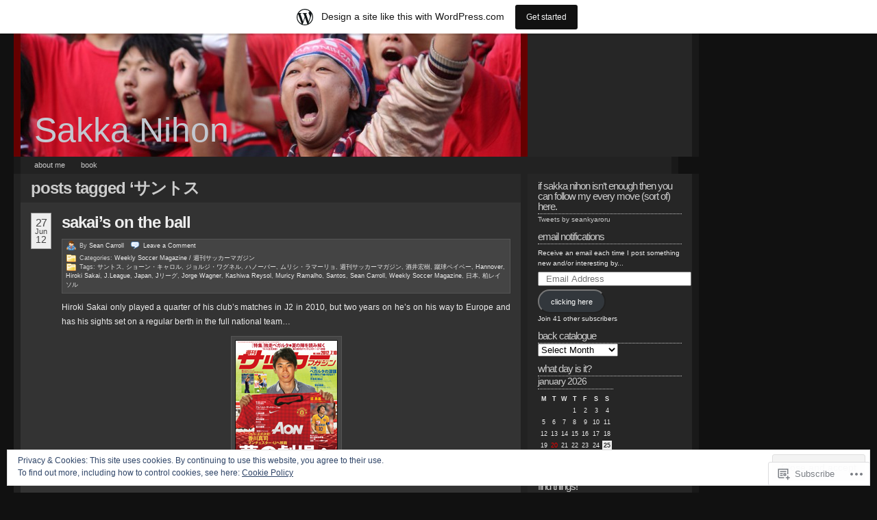

--- FILE ---
content_type: text/html; charset=UTF-8
request_url: https://sakkanihon.wordpress.com/tag/%E3%82%B5%E3%83%B3%E3%83%88%E3%82%B9/
body_size: 33984
content:
<!DOCTYPE html PUBLIC "-//W3C//DTD XHTML 1.0 Transitional//EN" "http://www.w3.org/TR/xhtml1/DTD/xhtml1-transitional.dtd">
<!--[if IE 7]>
<html id="ie7" xmlns="http://www.w3.org/1999/xhtml" lang="en">
<![endif]-->
<!--[if (gt IE 7) | (!IE)]><!-->
<html xmlns="http://www.w3.org/1999/xhtml" lang="en">
<!--<![endif]-->
<head profile="http://gmpg.org/xfn/11">
<meta http-equiv="Content-Type" content="text/html; charset=UTF-8" />
<title>サントス | Sakka Nihon</title>
<link rel="pingback" href="https://sakkanihon.wordpress.com/xmlrpc.php" />
<meta name='robots' content='max-image-preview:large' />
<link rel='dns-prefetch' href='//s0.wp.com' />
<link rel='dns-prefetch' href='//af.pubmine.com' />
<link rel="alternate" type="application/rss+xml" title="Sakka Nihon &raquo; Feed" href="https://sakkanihon.wordpress.com/feed/" />
<link rel="alternate" type="application/rss+xml" title="Sakka Nihon &raquo; Comments Feed" href="https://sakkanihon.wordpress.com/comments/feed/" />
<link rel="alternate" type="application/rss+xml" title="Sakka Nihon &raquo; サントス Tag Feed" href="https://sakkanihon.wordpress.com/tag/%e3%82%b5%e3%83%b3%e3%83%88%e3%82%b9/feed/" />
	<script type="text/javascript">
		/* <![CDATA[ */
		function addLoadEvent(func) {
			var oldonload = window.onload;
			if (typeof window.onload != 'function') {
				window.onload = func;
			} else {
				window.onload = function () {
					oldonload();
					func();
				}
			}
		}
		/* ]]> */
	</script>
	<link crossorigin='anonymous' rel='stylesheet' id='all-css-0-1' href='/_static/??-eJxljk0OwiAQhS8kjo0NxoXxLNCOOBYG0hlCenuJC1Pj9v19D1oxU2ZFVkjVlFgDsUCjOaAKYO1uXghNdA0UU4lOUUB0i3icRA6wG/Axh+9EcuuCShyMdyv06K/yV97RiR/EpBvoE1OnlephxTk7H/sR0g/5nm7DxQ52PF3t+fUG0AxKJw==&cssminify=yes' type='text/css' media='all' />
<style id='wp-emoji-styles-inline-css'>

	img.wp-smiley, img.emoji {
		display: inline !important;
		border: none !important;
		box-shadow: none !important;
		height: 1em !important;
		width: 1em !important;
		margin: 0 0.07em !important;
		vertical-align: -0.1em !important;
		background: none !important;
		padding: 0 !important;
	}
/*# sourceURL=wp-emoji-styles-inline-css */
</style>
<link crossorigin='anonymous' rel='stylesheet' id='all-css-2-1' href='/wp-content/plugins/gutenberg-core/v22.4.0/build/styles/block-library/style.min.css?m=1768935615i&cssminify=yes' type='text/css' media='all' />
<style id='wp-block-library-inline-css'>
.has-text-align-justify {
	text-align:justify;
}
.has-text-align-justify{text-align:justify;}

/*# sourceURL=wp-block-library-inline-css */
</style><style id='global-styles-inline-css'>
:root{--wp--preset--aspect-ratio--square: 1;--wp--preset--aspect-ratio--4-3: 4/3;--wp--preset--aspect-ratio--3-4: 3/4;--wp--preset--aspect-ratio--3-2: 3/2;--wp--preset--aspect-ratio--2-3: 2/3;--wp--preset--aspect-ratio--16-9: 16/9;--wp--preset--aspect-ratio--9-16: 9/16;--wp--preset--color--black: #000000;--wp--preset--color--cyan-bluish-gray: #abb8c3;--wp--preset--color--white: #ffffff;--wp--preset--color--pale-pink: #f78da7;--wp--preset--color--vivid-red: #cf2e2e;--wp--preset--color--luminous-vivid-orange: #ff6900;--wp--preset--color--luminous-vivid-amber: #fcb900;--wp--preset--color--light-green-cyan: #7bdcb5;--wp--preset--color--vivid-green-cyan: #00d084;--wp--preset--color--pale-cyan-blue: #8ed1fc;--wp--preset--color--vivid-cyan-blue: #0693e3;--wp--preset--color--vivid-purple: #9b51e0;--wp--preset--gradient--vivid-cyan-blue-to-vivid-purple: linear-gradient(135deg,rgb(6,147,227) 0%,rgb(155,81,224) 100%);--wp--preset--gradient--light-green-cyan-to-vivid-green-cyan: linear-gradient(135deg,rgb(122,220,180) 0%,rgb(0,208,130) 100%);--wp--preset--gradient--luminous-vivid-amber-to-luminous-vivid-orange: linear-gradient(135deg,rgb(252,185,0) 0%,rgb(255,105,0) 100%);--wp--preset--gradient--luminous-vivid-orange-to-vivid-red: linear-gradient(135deg,rgb(255,105,0) 0%,rgb(207,46,46) 100%);--wp--preset--gradient--very-light-gray-to-cyan-bluish-gray: linear-gradient(135deg,rgb(238,238,238) 0%,rgb(169,184,195) 100%);--wp--preset--gradient--cool-to-warm-spectrum: linear-gradient(135deg,rgb(74,234,220) 0%,rgb(151,120,209) 20%,rgb(207,42,186) 40%,rgb(238,44,130) 60%,rgb(251,105,98) 80%,rgb(254,248,76) 100%);--wp--preset--gradient--blush-light-purple: linear-gradient(135deg,rgb(255,206,236) 0%,rgb(152,150,240) 100%);--wp--preset--gradient--blush-bordeaux: linear-gradient(135deg,rgb(254,205,165) 0%,rgb(254,45,45) 50%,rgb(107,0,62) 100%);--wp--preset--gradient--luminous-dusk: linear-gradient(135deg,rgb(255,203,112) 0%,rgb(199,81,192) 50%,rgb(65,88,208) 100%);--wp--preset--gradient--pale-ocean: linear-gradient(135deg,rgb(255,245,203) 0%,rgb(182,227,212) 50%,rgb(51,167,181) 100%);--wp--preset--gradient--electric-grass: linear-gradient(135deg,rgb(202,248,128) 0%,rgb(113,206,126) 100%);--wp--preset--gradient--midnight: linear-gradient(135deg,rgb(2,3,129) 0%,rgb(40,116,252) 100%);--wp--preset--font-size--small: 13px;--wp--preset--font-size--medium: 20px;--wp--preset--font-size--large: 36px;--wp--preset--font-size--x-large: 42px;--wp--preset--font-family--albert-sans: 'Albert Sans', sans-serif;--wp--preset--font-family--alegreya: Alegreya, serif;--wp--preset--font-family--arvo: Arvo, serif;--wp--preset--font-family--bodoni-moda: 'Bodoni Moda', serif;--wp--preset--font-family--bricolage-grotesque: 'Bricolage Grotesque', sans-serif;--wp--preset--font-family--cabin: Cabin, sans-serif;--wp--preset--font-family--chivo: Chivo, sans-serif;--wp--preset--font-family--commissioner: Commissioner, sans-serif;--wp--preset--font-family--cormorant: Cormorant, serif;--wp--preset--font-family--courier-prime: 'Courier Prime', monospace;--wp--preset--font-family--crimson-pro: 'Crimson Pro', serif;--wp--preset--font-family--dm-mono: 'DM Mono', monospace;--wp--preset--font-family--dm-sans: 'DM Sans', sans-serif;--wp--preset--font-family--dm-serif-display: 'DM Serif Display', serif;--wp--preset--font-family--domine: Domine, serif;--wp--preset--font-family--eb-garamond: 'EB Garamond', serif;--wp--preset--font-family--epilogue: Epilogue, sans-serif;--wp--preset--font-family--fahkwang: Fahkwang, sans-serif;--wp--preset--font-family--figtree: Figtree, sans-serif;--wp--preset--font-family--fira-sans: 'Fira Sans', sans-serif;--wp--preset--font-family--fjalla-one: 'Fjalla One', sans-serif;--wp--preset--font-family--fraunces: Fraunces, serif;--wp--preset--font-family--gabarito: Gabarito, system-ui;--wp--preset--font-family--ibm-plex-mono: 'IBM Plex Mono', monospace;--wp--preset--font-family--ibm-plex-sans: 'IBM Plex Sans', sans-serif;--wp--preset--font-family--ibarra-real-nova: 'Ibarra Real Nova', serif;--wp--preset--font-family--instrument-serif: 'Instrument Serif', serif;--wp--preset--font-family--inter: Inter, sans-serif;--wp--preset--font-family--josefin-sans: 'Josefin Sans', sans-serif;--wp--preset--font-family--jost: Jost, sans-serif;--wp--preset--font-family--libre-baskerville: 'Libre Baskerville', serif;--wp--preset--font-family--libre-franklin: 'Libre Franklin', sans-serif;--wp--preset--font-family--literata: Literata, serif;--wp--preset--font-family--lora: Lora, serif;--wp--preset--font-family--merriweather: Merriweather, serif;--wp--preset--font-family--montserrat: Montserrat, sans-serif;--wp--preset--font-family--newsreader: Newsreader, serif;--wp--preset--font-family--noto-sans-mono: 'Noto Sans Mono', sans-serif;--wp--preset--font-family--nunito: Nunito, sans-serif;--wp--preset--font-family--open-sans: 'Open Sans', sans-serif;--wp--preset--font-family--overpass: Overpass, sans-serif;--wp--preset--font-family--pt-serif: 'PT Serif', serif;--wp--preset--font-family--petrona: Petrona, serif;--wp--preset--font-family--piazzolla: Piazzolla, serif;--wp--preset--font-family--playfair-display: 'Playfair Display', serif;--wp--preset--font-family--plus-jakarta-sans: 'Plus Jakarta Sans', sans-serif;--wp--preset--font-family--poppins: Poppins, sans-serif;--wp--preset--font-family--raleway: Raleway, sans-serif;--wp--preset--font-family--roboto: Roboto, sans-serif;--wp--preset--font-family--roboto-slab: 'Roboto Slab', serif;--wp--preset--font-family--rubik: Rubik, sans-serif;--wp--preset--font-family--rufina: Rufina, serif;--wp--preset--font-family--sora: Sora, sans-serif;--wp--preset--font-family--source-sans-3: 'Source Sans 3', sans-serif;--wp--preset--font-family--source-serif-4: 'Source Serif 4', serif;--wp--preset--font-family--space-mono: 'Space Mono', monospace;--wp--preset--font-family--syne: Syne, sans-serif;--wp--preset--font-family--texturina: Texturina, serif;--wp--preset--font-family--urbanist: Urbanist, sans-serif;--wp--preset--font-family--work-sans: 'Work Sans', sans-serif;--wp--preset--spacing--20: 0.44rem;--wp--preset--spacing--30: 0.67rem;--wp--preset--spacing--40: 1rem;--wp--preset--spacing--50: 1.5rem;--wp--preset--spacing--60: 2.25rem;--wp--preset--spacing--70: 3.38rem;--wp--preset--spacing--80: 5.06rem;--wp--preset--shadow--natural: 6px 6px 9px rgba(0, 0, 0, 0.2);--wp--preset--shadow--deep: 12px 12px 50px rgba(0, 0, 0, 0.4);--wp--preset--shadow--sharp: 6px 6px 0px rgba(0, 0, 0, 0.2);--wp--preset--shadow--outlined: 6px 6px 0px -3px rgb(255, 255, 255), 6px 6px rgb(0, 0, 0);--wp--preset--shadow--crisp: 6px 6px 0px rgb(0, 0, 0);}:where(body) { margin: 0; }:where(.is-layout-flex){gap: 0.5em;}:where(.is-layout-grid){gap: 0.5em;}body .is-layout-flex{display: flex;}.is-layout-flex{flex-wrap: wrap;align-items: center;}.is-layout-flex > :is(*, div){margin: 0;}body .is-layout-grid{display: grid;}.is-layout-grid > :is(*, div){margin: 0;}body{padding-top: 0px;padding-right: 0px;padding-bottom: 0px;padding-left: 0px;}:root :where(.wp-element-button, .wp-block-button__link){background-color: #32373c;border-width: 0;color: #fff;font-family: inherit;font-size: inherit;font-style: inherit;font-weight: inherit;letter-spacing: inherit;line-height: inherit;padding-top: calc(0.667em + 2px);padding-right: calc(1.333em + 2px);padding-bottom: calc(0.667em + 2px);padding-left: calc(1.333em + 2px);text-decoration: none;text-transform: inherit;}.has-black-color{color: var(--wp--preset--color--black) !important;}.has-cyan-bluish-gray-color{color: var(--wp--preset--color--cyan-bluish-gray) !important;}.has-white-color{color: var(--wp--preset--color--white) !important;}.has-pale-pink-color{color: var(--wp--preset--color--pale-pink) !important;}.has-vivid-red-color{color: var(--wp--preset--color--vivid-red) !important;}.has-luminous-vivid-orange-color{color: var(--wp--preset--color--luminous-vivid-orange) !important;}.has-luminous-vivid-amber-color{color: var(--wp--preset--color--luminous-vivid-amber) !important;}.has-light-green-cyan-color{color: var(--wp--preset--color--light-green-cyan) !important;}.has-vivid-green-cyan-color{color: var(--wp--preset--color--vivid-green-cyan) !important;}.has-pale-cyan-blue-color{color: var(--wp--preset--color--pale-cyan-blue) !important;}.has-vivid-cyan-blue-color{color: var(--wp--preset--color--vivid-cyan-blue) !important;}.has-vivid-purple-color{color: var(--wp--preset--color--vivid-purple) !important;}.has-black-background-color{background-color: var(--wp--preset--color--black) !important;}.has-cyan-bluish-gray-background-color{background-color: var(--wp--preset--color--cyan-bluish-gray) !important;}.has-white-background-color{background-color: var(--wp--preset--color--white) !important;}.has-pale-pink-background-color{background-color: var(--wp--preset--color--pale-pink) !important;}.has-vivid-red-background-color{background-color: var(--wp--preset--color--vivid-red) !important;}.has-luminous-vivid-orange-background-color{background-color: var(--wp--preset--color--luminous-vivid-orange) !important;}.has-luminous-vivid-amber-background-color{background-color: var(--wp--preset--color--luminous-vivid-amber) !important;}.has-light-green-cyan-background-color{background-color: var(--wp--preset--color--light-green-cyan) !important;}.has-vivid-green-cyan-background-color{background-color: var(--wp--preset--color--vivid-green-cyan) !important;}.has-pale-cyan-blue-background-color{background-color: var(--wp--preset--color--pale-cyan-blue) !important;}.has-vivid-cyan-blue-background-color{background-color: var(--wp--preset--color--vivid-cyan-blue) !important;}.has-vivid-purple-background-color{background-color: var(--wp--preset--color--vivid-purple) !important;}.has-black-border-color{border-color: var(--wp--preset--color--black) !important;}.has-cyan-bluish-gray-border-color{border-color: var(--wp--preset--color--cyan-bluish-gray) !important;}.has-white-border-color{border-color: var(--wp--preset--color--white) !important;}.has-pale-pink-border-color{border-color: var(--wp--preset--color--pale-pink) !important;}.has-vivid-red-border-color{border-color: var(--wp--preset--color--vivid-red) !important;}.has-luminous-vivid-orange-border-color{border-color: var(--wp--preset--color--luminous-vivid-orange) !important;}.has-luminous-vivid-amber-border-color{border-color: var(--wp--preset--color--luminous-vivid-amber) !important;}.has-light-green-cyan-border-color{border-color: var(--wp--preset--color--light-green-cyan) !important;}.has-vivid-green-cyan-border-color{border-color: var(--wp--preset--color--vivid-green-cyan) !important;}.has-pale-cyan-blue-border-color{border-color: var(--wp--preset--color--pale-cyan-blue) !important;}.has-vivid-cyan-blue-border-color{border-color: var(--wp--preset--color--vivid-cyan-blue) !important;}.has-vivid-purple-border-color{border-color: var(--wp--preset--color--vivid-purple) !important;}.has-vivid-cyan-blue-to-vivid-purple-gradient-background{background: var(--wp--preset--gradient--vivid-cyan-blue-to-vivid-purple) !important;}.has-light-green-cyan-to-vivid-green-cyan-gradient-background{background: var(--wp--preset--gradient--light-green-cyan-to-vivid-green-cyan) !important;}.has-luminous-vivid-amber-to-luminous-vivid-orange-gradient-background{background: var(--wp--preset--gradient--luminous-vivid-amber-to-luminous-vivid-orange) !important;}.has-luminous-vivid-orange-to-vivid-red-gradient-background{background: var(--wp--preset--gradient--luminous-vivid-orange-to-vivid-red) !important;}.has-very-light-gray-to-cyan-bluish-gray-gradient-background{background: var(--wp--preset--gradient--very-light-gray-to-cyan-bluish-gray) !important;}.has-cool-to-warm-spectrum-gradient-background{background: var(--wp--preset--gradient--cool-to-warm-spectrum) !important;}.has-blush-light-purple-gradient-background{background: var(--wp--preset--gradient--blush-light-purple) !important;}.has-blush-bordeaux-gradient-background{background: var(--wp--preset--gradient--blush-bordeaux) !important;}.has-luminous-dusk-gradient-background{background: var(--wp--preset--gradient--luminous-dusk) !important;}.has-pale-ocean-gradient-background{background: var(--wp--preset--gradient--pale-ocean) !important;}.has-electric-grass-gradient-background{background: var(--wp--preset--gradient--electric-grass) !important;}.has-midnight-gradient-background{background: var(--wp--preset--gradient--midnight) !important;}.has-small-font-size{font-size: var(--wp--preset--font-size--small) !important;}.has-medium-font-size{font-size: var(--wp--preset--font-size--medium) !important;}.has-large-font-size{font-size: var(--wp--preset--font-size--large) !important;}.has-x-large-font-size{font-size: var(--wp--preset--font-size--x-large) !important;}.has-albert-sans-font-family{font-family: var(--wp--preset--font-family--albert-sans) !important;}.has-alegreya-font-family{font-family: var(--wp--preset--font-family--alegreya) !important;}.has-arvo-font-family{font-family: var(--wp--preset--font-family--arvo) !important;}.has-bodoni-moda-font-family{font-family: var(--wp--preset--font-family--bodoni-moda) !important;}.has-bricolage-grotesque-font-family{font-family: var(--wp--preset--font-family--bricolage-grotesque) !important;}.has-cabin-font-family{font-family: var(--wp--preset--font-family--cabin) !important;}.has-chivo-font-family{font-family: var(--wp--preset--font-family--chivo) !important;}.has-commissioner-font-family{font-family: var(--wp--preset--font-family--commissioner) !important;}.has-cormorant-font-family{font-family: var(--wp--preset--font-family--cormorant) !important;}.has-courier-prime-font-family{font-family: var(--wp--preset--font-family--courier-prime) !important;}.has-crimson-pro-font-family{font-family: var(--wp--preset--font-family--crimson-pro) !important;}.has-dm-mono-font-family{font-family: var(--wp--preset--font-family--dm-mono) !important;}.has-dm-sans-font-family{font-family: var(--wp--preset--font-family--dm-sans) !important;}.has-dm-serif-display-font-family{font-family: var(--wp--preset--font-family--dm-serif-display) !important;}.has-domine-font-family{font-family: var(--wp--preset--font-family--domine) !important;}.has-eb-garamond-font-family{font-family: var(--wp--preset--font-family--eb-garamond) !important;}.has-epilogue-font-family{font-family: var(--wp--preset--font-family--epilogue) !important;}.has-fahkwang-font-family{font-family: var(--wp--preset--font-family--fahkwang) !important;}.has-figtree-font-family{font-family: var(--wp--preset--font-family--figtree) !important;}.has-fira-sans-font-family{font-family: var(--wp--preset--font-family--fira-sans) !important;}.has-fjalla-one-font-family{font-family: var(--wp--preset--font-family--fjalla-one) !important;}.has-fraunces-font-family{font-family: var(--wp--preset--font-family--fraunces) !important;}.has-gabarito-font-family{font-family: var(--wp--preset--font-family--gabarito) !important;}.has-ibm-plex-mono-font-family{font-family: var(--wp--preset--font-family--ibm-plex-mono) !important;}.has-ibm-plex-sans-font-family{font-family: var(--wp--preset--font-family--ibm-plex-sans) !important;}.has-ibarra-real-nova-font-family{font-family: var(--wp--preset--font-family--ibarra-real-nova) !important;}.has-instrument-serif-font-family{font-family: var(--wp--preset--font-family--instrument-serif) !important;}.has-inter-font-family{font-family: var(--wp--preset--font-family--inter) !important;}.has-josefin-sans-font-family{font-family: var(--wp--preset--font-family--josefin-sans) !important;}.has-jost-font-family{font-family: var(--wp--preset--font-family--jost) !important;}.has-libre-baskerville-font-family{font-family: var(--wp--preset--font-family--libre-baskerville) !important;}.has-libre-franklin-font-family{font-family: var(--wp--preset--font-family--libre-franklin) !important;}.has-literata-font-family{font-family: var(--wp--preset--font-family--literata) !important;}.has-lora-font-family{font-family: var(--wp--preset--font-family--lora) !important;}.has-merriweather-font-family{font-family: var(--wp--preset--font-family--merriweather) !important;}.has-montserrat-font-family{font-family: var(--wp--preset--font-family--montserrat) !important;}.has-newsreader-font-family{font-family: var(--wp--preset--font-family--newsreader) !important;}.has-noto-sans-mono-font-family{font-family: var(--wp--preset--font-family--noto-sans-mono) !important;}.has-nunito-font-family{font-family: var(--wp--preset--font-family--nunito) !important;}.has-open-sans-font-family{font-family: var(--wp--preset--font-family--open-sans) !important;}.has-overpass-font-family{font-family: var(--wp--preset--font-family--overpass) !important;}.has-pt-serif-font-family{font-family: var(--wp--preset--font-family--pt-serif) !important;}.has-petrona-font-family{font-family: var(--wp--preset--font-family--petrona) !important;}.has-piazzolla-font-family{font-family: var(--wp--preset--font-family--piazzolla) !important;}.has-playfair-display-font-family{font-family: var(--wp--preset--font-family--playfair-display) !important;}.has-plus-jakarta-sans-font-family{font-family: var(--wp--preset--font-family--plus-jakarta-sans) !important;}.has-poppins-font-family{font-family: var(--wp--preset--font-family--poppins) !important;}.has-raleway-font-family{font-family: var(--wp--preset--font-family--raleway) !important;}.has-roboto-font-family{font-family: var(--wp--preset--font-family--roboto) !important;}.has-roboto-slab-font-family{font-family: var(--wp--preset--font-family--roboto-slab) !important;}.has-rubik-font-family{font-family: var(--wp--preset--font-family--rubik) !important;}.has-rufina-font-family{font-family: var(--wp--preset--font-family--rufina) !important;}.has-sora-font-family{font-family: var(--wp--preset--font-family--sora) !important;}.has-source-sans-3-font-family{font-family: var(--wp--preset--font-family--source-sans-3) !important;}.has-source-serif-4-font-family{font-family: var(--wp--preset--font-family--source-serif-4) !important;}.has-space-mono-font-family{font-family: var(--wp--preset--font-family--space-mono) !important;}.has-syne-font-family{font-family: var(--wp--preset--font-family--syne) !important;}.has-texturina-font-family{font-family: var(--wp--preset--font-family--texturina) !important;}.has-urbanist-font-family{font-family: var(--wp--preset--font-family--urbanist) !important;}.has-work-sans-font-family{font-family: var(--wp--preset--font-family--work-sans) !important;}
/*# sourceURL=global-styles-inline-css */
</style>

<style id='classic-theme-styles-inline-css'>
.wp-block-button__link{background-color:#32373c;border-radius:9999px;box-shadow:none;color:#fff;font-size:1.125em;padding:calc(.667em + 2px) calc(1.333em + 2px);text-decoration:none}.wp-block-file__button{background:#32373c;color:#fff}.wp-block-accordion-heading{margin:0}.wp-block-accordion-heading__toggle{background-color:inherit!important;color:inherit!important}.wp-block-accordion-heading__toggle:not(:focus-visible){outline:none}.wp-block-accordion-heading__toggle:focus,.wp-block-accordion-heading__toggle:hover{background-color:inherit!important;border:none;box-shadow:none;color:inherit;padding:var(--wp--preset--spacing--20,1em) 0;text-decoration:none}.wp-block-accordion-heading__toggle:focus-visible{outline:auto;outline-offset:0}
/*# sourceURL=/wp-content/plugins/gutenberg-core/v22.4.0/build/styles/block-library/classic.min.css */
</style>
<link crossorigin='anonymous' rel='stylesheet' id='all-css-4-1' href='/_static/??-eJyFj10KwkAMhC9kGqsV64N4lt02rqv7x2Zr8famCFoR6kvIDPOFCY4JuhgKhYLJDcYGxi5qF7sb46aq26oGtj45gkz3qsHecnkngMvDUdUxr3B2yA/wuZVJfJ9UmRKeeqvIkZfYEjYmYUDrlIkZZHo7eCgXAfmHe9mYBo2Z+qi0lHW2EP5tl0n+MLIalNRMLkGGIsj3qtgYvgScnbJ5Qk/+WO+bXbM9tOvN9Qlr2oPf&cssminify=yes' type='text/css' media='all' />
<link crossorigin='anonymous' rel='stylesheet' id='print-css-5-1' href='/wp-content/mu-plugins/global-print/global-print.css?m=1465851035i&cssminify=yes' type='text/css' media='print' />
<style id='jetpack-global-styles-frontend-style-inline-css'>
:root { --font-headings: unset; --font-base: unset; --font-headings-default: -apple-system,BlinkMacSystemFont,"Segoe UI",Roboto,Oxygen-Sans,Ubuntu,Cantarell,"Helvetica Neue",sans-serif; --font-base-default: -apple-system,BlinkMacSystemFont,"Segoe UI",Roboto,Oxygen-Sans,Ubuntu,Cantarell,"Helvetica Neue",sans-serif;}
/*# sourceURL=jetpack-global-styles-frontend-style-inline-css */
</style>
<link crossorigin='anonymous' rel='stylesheet' id='all-css-8-1' href='/wp-content/themes/h4/global.css?m=1420737423i&cssminify=yes' type='text/css' media='all' />
<script type="text/javascript" id="wpcom-actionbar-placeholder-js-extra">
/* <![CDATA[ */
var actionbardata = {"siteID":"10894760","postID":"0","siteURL":"https://sakkanihon.wordpress.com","xhrURL":"https://sakkanihon.wordpress.com/wp-admin/admin-ajax.php","nonce":"da64b6e1d0","isLoggedIn":"","statusMessage":"","subsEmailDefault":"instantly","proxyScriptUrl":"https://s0.wp.com/wp-content/js/wpcom-proxy-request.js?m=1513050504i&amp;ver=20211021","i18n":{"followedText":"New posts from this site will now appear in your \u003Ca href=\"https://wordpress.com/reader\"\u003EReader\u003C/a\u003E","foldBar":"Collapse this bar","unfoldBar":"Expand this bar","shortLinkCopied":"Shortlink copied to clipboard."}};
//# sourceURL=wpcom-actionbar-placeholder-js-extra
/* ]]> */
</script>
<script type="text/javascript" id="jetpack-mu-wpcom-settings-js-before">
/* <![CDATA[ */
var JETPACK_MU_WPCOM_SETTINGS = {"assetsUrl":"https://s0.wp.com/wp-content/mu-plugins/jetpack-mu-wpcom-plugin/moon/jetpack_vendor/automattic/jetpack-mu-wpcom/src/build/"};
//# sourceURL=jetpack-mu-wpcom-settings-js-before
/* ]]> */
</script>
<script crossorigin='anonymous' type='text/javascript'  src='/_static/??/wp-content/js/rlt-proxy.js,/wp-content/blog-plugins/wordads-classes/js/cmp/v2/cmp-non-gdpr.js?m=1720530689j'></script>
<script type="text/javascript" id="rlt-proxy-js-after">
/* <![CDATA[ */
	rltInitialize( {"token":null,"iframeOrigins":["https:\/\/widgets.wp.com"]} );
//# sourceURL=rlt-proxy-js-after
/* ]]> */
</script>
<link rel="EditURI" type="application/rsd+xml" title="RSD" href="https://sakkanihon.wordpress.com/xmlrpc.php?rsd" />
<meta name="generator" content="WordPress.com" />

<!-- Jetpack Open Graph Tags -->
<meta property="og:type" content="website" />
<meta property="og:title" content="サントス &#8211; Sakka Nihon" />
<meta property="og:url" content="https://sakkanihon.wordpress.com/tag/%e3%82%b5%e3%83%b3%e3%83%88%e3%82%b9/" />
<meta property="og:site_name" content="Sakka Nihon" />
<meta property="og:image" content="https://s0.wp.com/i/blank.jpg?m=1383295312i" />
<meta property="og:image:width" content="200" />
<meta property="og:image:height" content="200" />
<meta property="og:image:alt" content="" />
<meta property="og:locale" content="en_US" />
<meta property="fb:app_id" content="249643311490" />

<!-- End Jetpack Open Graph Tags -->
<link rel="shortcut icon" type="image/x-icon" href="https://s0.wp.com/i/favicon.ico?m=1713425267i" sizes="16x16 24x24 32x32 48x48" />
<link rel="icon" type="image/x-icon" href="https://s0.wp.com/i/favicon.ico?m=1713425267i" sizes="16x16 24x24 32x32 48x48" />
<link rel="apple-touch-icon" href="https://s0.wp.com/i/webclip.png?m=1713868326i" />
<link rel='openid.server' href='https://sakkanihon.wordpress.com/?openidserver=1' />
<link rel='openid.delegate' href='https://sakkanihon.wordpress.com/' />
<link rel="search" type="application/opensearchdescription+xml" href="https://sakkanihon.wordpress.com/osd.xml" title="Sakka Nihon" />
<link rel="search" type="application/opensearchdescription+xml" href="https://s1.wp.com/opensearch.xml" title="WordPress.com" />
		<style id="wpcom-hotfix-masterbar-style">
			@media screen and (min-width: 783px) {
				#wpadminbar .quicklinks li#wp-admin-bar-my-account.with-avatar > a img {
					margin-top: 5px;
				}
			}
		</style>
		<meta name="description" content="Posts about サントス written by Sean Carroll" />
<style type="text/css">
#header_content {
	background:#900 url(https://sakkanihon.wordpress.com/wp-content/uploads/2009/12/cropped-img_86431.jpg) center repeat-y;
}
#header_content h1 a, #header_content h1 a:hover {
	color: #c3c8d0;
}
</style>
<script type="text/javascript">
/* <![CDATA[ */
var wa_client = {}; wa_client.cmd = []; wa_client.config = { 'blog_id': 10894760, 'blog_language': 'en', 'is_wordads': false, 'hosting_type': 0, 'afp_account_id': null, 'afp_host_id': 5038568878849053, 'theme': 'pub/redoable-lite', '_': { 'title': 'Advertisement', 'privacy_settings': 'Privacy Settings' }, 'formats': [ 'belowpost', 'bottom_sticky', 'sidebar_sticky_right', 'sidebar', 'gutenberg_rectangle', 'gutenberg_leaderboard', 'gutenberg_mobile_leaderboard', 'gutenberg_skyscraper' ] };
/* ]]> */
</script>
		<script type="text/javascript">

			window.doNotSellCallback = function() {

				var linkElements = [
					'a[href="https://wordpress.com/?ref=footer_blog"]',
					'a[href="https://wordpress.com/?ref=footer_website"]',
					'a[href="https://wordpress.com/?ref=vertical_footer"]',
					'a[href^="https://wordpress.com/?ref=footer_segment_"]',
				].join(',');

				var dnsLink = document.createElement( 'a' );
				dnsLink.href = 'https://wordpress.com/advertising-program-optout/';
				dnsLink.classList.add( 'do-not-sell-link' );
				dnsLink.rel = 'nofollow';
				dnsLink.style.marginLeft = '0.5em';
				dnsLink.textContent = 'Do Not Sell or Share My Personal Information';

				var creditLinks = document.querySelectorAll( linkElements );

				if ( 0 === creditLinks.length ) {
					return false;
				}

				Array.prototype.forEach.call( creditLinks, function( el ) {
					el.insertAdjacentElement( 'afterend', dnsLink );
				});

				return true;
			};

		</script>
		<script type="text/javascript">
	window.google_analytics_uacct = "UA-52447-2";
</script>

<script type="text/javascript">
	var _gaq = _gaq || [];
	_gaq.push(['_setAccount', 'UA-52447-2']);
	_gaq.push(['_gat._anonymizeIp']);
	_gaq.push(['_setDomainName', 'wordpress.com']);
	_gaq.push(['_initData']);
	_gaq.push(['_trackPageview']);

	(function() {
		var ga = document.createElement('script'); ga.type = 'text/javascript'; ga.async = true;
		ga.src = ('https:' == document.location.protocol ? 'https://ssl' : 'http://www') + '.google-analytics.com/ga.js';
		(document.getElementsByTagName('head')[0] || document.getElementsByTagName('body')[0]).appendChild(ga);
	})();
</script>
<link crossorigin='anonymous' rel='stylesheet' id='all-css-0-3' href='/_static/??-eJyVjkEKwkAMRS9kG2rR4kI8irTpIGknyTCZ0OtXsRXc6fJ9Ho8PS6pQpQQpwF6l6A8SgymU1OO8MbCqwJ0EYYiKs4EtlEKu0ewAvxdYR4/BAPusbiF+pH34N/i+5BRHMB8MM6VC+pS/qGaSV/nG16Y7tZfu3DbHaQXdH15M&cssminify=yes' type='text/css' media='all' />
</head>

	


<body class="wordpress k2 y2026 m01 d26 h04 archive customizer-styles-applied jetpack-reblog-enabled has-marketing-bar has-marketing-bar-theme-redoable-lite" >

	<div id="header">
		<div class="top">

			<div id="header_content" onclick="document.location='https://sakkanihon.wordpress.com';" style="cursor: pointer;">
				<div id="title" class="title">
					<h1><a href="https://sakkanihon.wordpress.com/" title="Back to the front page">Sakka Nihon</a></h1>
				</div>

				<div id="rightcolumnheader">
								</div>

			</div>

		</div>

	</div>

		<div class="navigation-menu">
		<ul id="alt_menu" class="redo-nav"><li id="menu-item-2306" class="menu-item menu-item-type-post_type menu-item-object-page menu-item-2306"><a href="https://sakkanihon.wordpress.com/about/">About me</a></li>
<li id="menu-item-7023" class="menu-item menu-item-type-post_type menu-item-object-page menu-item-7023"><a href="https://sakkanihon.wordpress.com/book/">Book</a></li>
</ul>	</div>
	
<div id="page">
	<hr />
<div class="content">

	<div id="middlecolumn">

		<div id="primary">
			
				<div id="primarycontent" class="hfeed">
					
			<h2>
		Posts Tagged &#8216;サントス		</h2>
	
	
	

	
	<!--  Added to display wp-recent-links plugin -->
	<!-- end add for wp-recent-links plugin -->

			<div id="post-2986" class="p0 publish author-seankyaroru y2012 m06 d27 h08 post-2986 post type-post status-publish format-standard hentry category-weekly-soccer-magazine- tag-40788551 tag-44405665 tag-63493968 tag-67176283 tag-73051740 tag-45099646 tag-66970010 tag-45099649 tag-hannover tag-hiroki-sakai tag-j-league tag-japan tag-j tag-jorge-wagner tag-kashiwa-reysol tag-muricy-ramalho tag-santos tag-sean-carroll tag-weekly-soccer-magazine tag-47198 tag-12184611  ">
			<div class="entry-head">
				<div class="published_sm" title="2012-06-27T12:02:33+0800"><div class="day">27</div><div class="month">Jun</div><div class="year">12</div></div>

				<h3 class="entry-title"><a href="https://sakkanihon.wordpress.com/2012/06/27/sakais-on-the-ball/" rel="bookmark">Sakai&#8217;s on the&nbsp;ball</a></h3>
				
				<div class="entry-meta">

					<div class="meta-row">
						<span class="authordata">By <span class="vcard author"><a href="https://sakkanihon.wordpress.com/author/seankyaroru/" class="url fn">Sean Carroll</a></span></span>
						<a href="https://sakkanihon.wordpress.com/2012/06/27/sakais-on-the-ball/#respond" class="commentslink" >Leave a&nbsp;<span>Comment</span></a>					</div>

					<div class="meta-row">
						<span class="entry-category">Categories: <a href="https://sakkanihon.wordpress.com/category/weekly-soccer-magazine-%e9%80%b1%e5%88%8a%e3%82%b5%e3%83%83%e3%82%ab%e3%83%bc%e3%83%9e%e3%82%ac%e3%82%b8%e3%83%b3/" title="View all posts in Weekly Soccer Magazine / 週刊サッカーマガジン">Weekly Soccer Magazine / 週刊サッカーマガジン</a></span>
					<br />
					<span class="entry-category">Tags: <a href="https://sakkanihon.wordpress.com/tag/%e3%82%b5%e3%83%b3%e3%83%88%e3%82%b9/" rel="tag">サントス</a>, <a href="https://sakkanihon.wordpress.com/tag/%e3%82%b7%e3%83%a7%e3%83%bc%e3%83%b3%e3%83%bb%e3%82%ad%e3%83%a3%e3%83%ad%e3%83%ab/" rel="tag">ショーン・キャロル</a>, <a href="https://sakkanihon.wordpress.com/tag/%e3%82%b8%e3%83%a7%e3%83%ab%e3%82%b8%e3%83%bb%e3%83%af%e3%82%b0%e3%83%8d%e3%83%ab/" rel="tag">ジョルジ・ワグネル</a>, <a href="https://sakkanihon.wordpress.com/tag/%e3%83%8f%e3%83%8e%e3%83%bc%e3%83%90%e3%83%bc/" rel="tag">ハノーバー</a>, <a href="https://sakkanihon.wordpress.com/tag/%e3%83%a0%e3%83%aa%e3%82%b7%e3%83%bb%e3%83%a9%e3%83%9e%e3%83%bc%e3%83%aa%e3%83%a7/" rel="tag">ムリシ・ラマーリョ</a>, <a href="https://sakkanihon.wordpress.com/tag/%e9%80%b1%e5%88%8a%e3%82%b5%e3%83%83%e3%82%ab%e3%83%bc%e3%83%9e%e3%82%ac%e3%82%b8%e3%83%b3/" rel="tag">週刊サッカーマガジン</a>, <a href="https://sakkanihon.wordpress.com/tag/%e9%85%92%e4%ba%95%e5%ae%8f%e6%a8%b9/" rel="tag">酒井宏樹</a>, <a href="https://sakkanihon.wordpress.com/tag/%e8%b9%b4%e7%90%83%e3%83%99%e3%82%a4%e3%83%99%e3%83%bc/" rel="tag">蹴球ベイベー</a>, <a href="https://sakkanihon.wordpress.com/tag/hannover/" rel="tag">Hannover</a>, <a href="https://sakkanihon.wordpress.com/tag/hiroki-sakai/" rel="tag">Hiroki Sakai</a>, <a href="https://sakkanihon.wordpress.com/tag/j-league/" rel="tag">J.League</a>, <a href="https://sakkanihon.wordpress.com/tag/japan/" rel="tag">Japan</a>, <a href="https://sakkanihon.wordpress.com/tag/j%e3%83%aa%e3%83%bc%e3%82%b0/" rel="tag">Jリーグ</a>, <a href="https://sakkanihon.wordpress.com/tag/jorge-wagner/" rel="tag">Jorge Wagner</a>, <a href="https://sakkanihon.wordpress.com/tag/kashiwa-reysol/" rel="tag">Kashiwa Reysol</a>, <a href="https://sakkanihon.wordpress.com/tag/muricy-ramalho/" rel="tag">Muricy Ramalho</a>, <a href="https://sakkanihon.wordpress.com/tag/santos/" rel="tag">Santos</a>, <a href="https://sakkanihon.wordpress.com/tag/sean-carroll/" rel="tag">Sean Carroll</a>, <a href="https://sakkanihon.wordpress.com/tag/weekly-soccer-magazine/" rel="tag">Weekly Soccer Magazine</a>, <a href="https://sakkanihon.wordpress.com/tag/%e6%97%a5%e6%9c%ac/" rel="tag">日本</a>, <a href="https://sakkanihon.wordpress.com/tag/%e6%9f%8f%e3%83%ac%e3%82%a4%e3%82%bd%e3%83%ab/" rel="tag">柏レイソル</a><br /></span>
					</div>
				</div> <!-- .entry-meta -->
			</div> <!-- .entry-head -->

			<div class="entry-content">
				<!-- or (function_exists('is_tag') and is_tag()) -->
				<p>Hiroki Sakai only played a quarter of his club&#8217;s matches in J2 in 2010, but two years on he&#8217;s on his way to Europe and has his sights set on a regular berth in the full national team&#8230;</p>
<p><a href="https://sakkanihon.wordpress.com/2012/06/27/sakais-on-the-ball/26th-jun-12/" rel="attachment wp-att-2995"><img data-attachment-id="2995" data-permalink="https://sakkanihon.wordpress.com/2012/06/27/sakais-on-the-ball/26th-jun-12/" data-orig-file="https://sakkanihon.wordpress.com/wp-content/uploads/2012/06/26th-jun-12.jpg" data-orig-size="150,202" data-comments-opened="1" data-image-meta="{&quot;aperture&quot;:&quot;0&quot;,&quot;credit&quot;:&quot;&quot;,&quot;camera&quot;:&quot;&quot;,&quot;caption&quot;:&quot;&quot;,&quot;created_timestamp&quot;:&quot;0&quot;,&quot;copyright&quot;:&quot;&quot;,&quot;focal_length&quot;:&quot;0&quot;,&quot;iso&quot;:&quot;0&quot;,&quot;shutter_speed&quot;:&quot;0&quot;,&quot;title&quot;:&quot;&quot;}" data-image-title="週刊サッカーマガジン2012年6月26日" data-image-description="" data-image-caption="" data-medium-file="https://sakkanihon.wordpress.com/wp-content/uploads/2012/06/26th-jun-12.jpg?w=150" data-large-file="https://sakkanihon.wordpress.com/wp-content/uploads/2012/06/26th-jun-12.jpg?w=150" class="aligncenter size-full wp-image-2995" title="週刊サッカーマガジン2012年6月26日" src="https://sakkanihon.wordpress.com/wp-content/uploads/2012/06/26th-jun-12.jpg?w=655" alt=""   srcset="https://sakkanihon.wordpress.com/wp-content/uploads/2012/06/26th-jun-12.jpg 150w, https://sakkanihon.wordpress.com/wp-content/uploads/2012/06/26th-jun-12.jpg?w=111&amp;h=150 111w" sizes="(max-width: 150px) 100vw, 150px" /></a></p>
<p>On Sunday 7<sup>th</sup> March, 2010 I was at Hitachi Stadium with just over 7,500 other people to see Kashiwa Reysol beat Oita Trinita 2-1. </p>
<p>Both teams were getting their seasons underway in J2 after being relegated in 2009, and each handed out seven J2 debuts as they looked to rebuild.</p>
<p>Hiroki Sakai was not among those making his first appearance in the second division – in fact he was still yet to appear at all in the J.League and would only go on to play in nine of Reysol’s 36 games as they romped to the title and an instant return to the top flight.</p>
<p>Two years later, however, and the explosive right-back has a J1 winner’s medal, has impressed at the Club World Cup, appeared for the full national team, and now earned a move to Europe.</p>
<p>I interviewed him towards the end of last season, and while he admitted that a transfer overseas would be hard to turn down, he didn’t seem sure that he was good enough.</p>
<p>“I want to aim for the highest level. If there was a chance I would of course want to go but I am not yet at that level,” he said.</p>
<p>“The team is good now so maybe that’s why I am able to perform well. During tough times I also want to see how much I can help and pull the team through. This I don’t know yet.”</p>
<p><a href="https://sakkanihon.wordpress.com/2012/06/27/sakais-on-the-ball/hiroki-sakai-nack5-stadium-june-16th-2012/" rel="attachment wp-att-2987"><img data-attachment-id="2987" data-permalink="https://sakkanihon.wordpress.com/2012/06/27/sakais-on-the-ball/hiroki-sakai-nack5-stadium-june-16th-2012/" data-orig-file="https://sakkanihon.wordpress.com/wp-content/uploads/2012/06/hiroki-sakai-nack5-stadium-june-16th-2012.jpg" data-orig-size="613,374" data-comments-opened="1" data-image-meta="{&quot;aperture&quot;:&quot;4&quot;,&quot;credit&quot;:&quot;&quot;,&quot;camera&quot;:&quot;Canon EOS Kiss X2&quot;,&quot;caption&quot;:&quot;&quot;,&quot;created_timestamp&quot;:&quot;1339872496&quot;,&quot;copyright&quot;:&quot;&quot;,&quot;focal_length&quot;:&quot;70&quot;,&quot;iso&quot;:&quot;500&quot;,&quot;shutter_speed&quot;:&quot;0.0125&quot;,&quot;title&quot;:&quot;&quot;}" data-image-title="Hiroki Sakai, NACK5 Stadium, June 16th 2012" data-image-description="" data-image-caption="" data-medium-file="https://sakkanihon.wordpress.com/wp-content/uploads/2012/06/hiroki-sakai-nack5-stadium-june-16th-2012.jpg?w=300" data-large-file="https://sakkanihon.wordpress.com/wp-content/uploads/2012/06/hiroki-sakai-nack5-stadium-june-16th-2012.jpg?w=613" class="aligncenter size-medium wp-image-2987" title="Hiroki Sakai, NACK5 Stadium, June 16th 2012" src="https://sakkanihon.wordpress.com/wp-content/uploads/2012/06/hiroki-sakai-nack5-stadium-june-16th-2012.jpg?w=300&#038;h=183" alt="" width="300" height="183" srcset="https://sakkanihon.wordpress.com/wp-content/uploads/2012/06/hiroki-sakai-nack5-stadium-june-16th-2012.jpg?w=300 300w, https://sakkanihon.wordpress.com/wp-content/uploads/2012/06/hiroki-sakai-nack5-stadium-june-16th-2012.jpg?w=600 600w, https://sakkanihon.wordpress.com/wp-content/uploads/2012/06/hiroki-sakai-nack5-stadium-june-16th-2012.jpg?w=150 150w" sizes="(max-width: 300px) 100vw, 300px" /></a></p>
<p>His displays for a struggling Reysol team at the start of this season demonstrated that he can still perform when things aren’t going to plan, convincing Bundesliga side Hannover to part with €1 million for his services.</p>
<p>While Sakai may not have rated himself that highly, the Santos head coach Muricy Ramalho was clearly impressed after the semi-final of last year’s Club World Cup.</p>
<p>“Reysol were very good on the right flank,” he said after Sakai had capped another strong performance with a goal against the Copa Libertadores champions.</p>
<p>“Sakai was prowling that side so I had to adjust a few things,” Ramalho continued.</p>
<p>“He is a young player, very intelligent. This is, I think, his first season. I am sure he is learning a lot of things and if he can be patient he can do very well in the future.”</p>
<p>I spoke to Jorge Wagner about Sakai’s transfer after Reysol’s recent 4-2 win over Omiya Ardija, and he feels the 22-year-old’s move will be a huge loss for the Sun Kings.</p>
<p>“We have [Daisuke] Nasu and [Tatsuya] Masushima who can play at right-back, but Sakai has a very good understanding with Leandro [Domingues] so we will miss that combination,” he said.</p>
<p>While concerned for Reysol without Sakai, Wagner is convinced his teammate will be successful in Germany.</p>
<p>“He’s a very strong player – like a Brazilian full-back.”</p>
<p><a href="https://sakkanihon.wordpress.com/2012/06/27/sakais-on-the-ball/is-sakai-next-in-the-queue/" rel="attachment wp-att-2988"><img data-attachment-id="2988" data-permalink="https://sakkanihon.wordpress.com/2012/06/27/sakais-on-the-ball/is-sakai-next-in-the-queue/" data-orig-file="https://sakkanihon.wordpress.com/wp-content/uploads/2012/06/is-sakai-next-in-the-queue.jpg" data-orig-size="401,290" data-comments-opened="1" data-image-meta="{&quot;aperture&quot;:&quot;4.5&quot;,&quot;credit&quot;:&quot;&quot;,&quot;camera&quot;:&quot;Canon EOS Kiss X2&quot;,&quot;caption&quot;:&quot;&quot;,&quot;created_timestamp&quot;:&quot;1339173853&quot;,&quot;copyright&quot;:&quot;&quot;,&quot;focal_length&quot;:&quot;79&quot;,&quot;iso&quot;:&quot;400&quot;,&quot;shutter_speed&quot;:&quot;0.0025&quot;,&quot;title&quot;:&quot;&quot;}" data-image-title="Is Sakai next in the queue?" data-image-description="" data-image-caption="" data-medium-file="https://sakkanihon.wordpress.com/wp-content/uploads/2012/06/is-sakai-next-in-the-queue.jpg?w=300" data-large-file="https://sakkanihon.wordpress.com/wp-content/uploads/2012/06/is-sakai-next-in-the-queue.jpg?w=401" class="aligncenter size-medium wp-image-2988" title="Is Sakai next in the queue?" src="https://sakkanihon.wordpress.com/wp-content/uploads/2012/06/is-sakai-next-in-the-queue.jpg?w=300&#038;h=216" alt="" width="300" height="216" srcset="https://sakkanihon.wordpress.com/wp-content/uploads/2012/06/is-sakai-next-in-the-queue.jpg?w=300 300w, https://sakkanihon.wordpress.com/wp-content/uploads/2012/06/is-sakai-next-in-the-queue.jpg?w=150 150w, https://sakkanihon.wordpress.com/wp-content/uploads/2012/06/is-sakai-next-in-the-queue.jpg 401w" sizes="(max-width: 300px) 100vw, 300px" /></a></p>
<p>This is perhaps not surprising, with Sakai having spent a period on loan in Sao Paolo with Mogi Mirim.</p>
<p>As well as improving on the pitch, Sakai told me last October how he used that opportunity to mature.</p>
<p>“I felt I had to get integrated into Brazilian culture. I had to forget and shed my Japanese culture and mix into the culture of Brazil,” he explained.</p>
<p>“When I went to Brazil if I didn’t try to integrate and just focussed on playing then in other situations away from training I would feel stress.</p>
<p>“By jumping straight in and trying to integrate that meant I didn’t feel stress when I was playing as well. That way I could concentrate on playing at a consistent level.”</p>
<p>I mentioned recently the pitfalls of not embracing your new surroundings after a move abroad, and Sakai’s understanding of this should stand him in good stead in Germany.</p>
<p>Next on his to-do list is the Olympics, after which he will surely be focusing on taking Atsuto Uchida’s right-back spot for the Samurai Blue.</p>
<p>When I asked him to compare himself to Uchida he highlighted the Schalke player’s experience overseas.</p>
<p>“I feel that he can play well against foreign players because of the fact that he plays abroad,” he said.</p>
<p>Sakai now does that, too, and judging by his success over the past two years it is hard not to see him making the position his own sooner rather than later.</p>

																</div> <!-- .entry-content -->

		</div> <!-- #post-ID -->

	
	 <!-- added for wp-recent-links plugin -->

	<!--  Added to display wp-recent-links plugin -->
	<!-- end add for wp-recent-links plugin -->

			<div id="post-1964" class="p0 publish author-seankyaroru y2011 m12 d29 h05 post-1964 post type-post status-publish format-standard hentry category-uncategorized category-weekly-soccer-magazine- tag-al-sadd tag-71949797 tag-40788551 tag-44405665 tag-70576815 tag-12510521 tag-72249569 tag-73051741 tag-73051740 tag-barcelona tag-cesc-fabregas tag-club-world-cup tag-45099646 tag-45099649 tag-jorge-fossati tag-muricy-ramalho tag-neymar tag-pep-guardiola tag-santos tag-sean-carroll tag-weekly-soccer-magazine  ">
			<div class="entry-head">
				<div class="published_sm" title="2011-12-28T21:02:46+0800"><div class="day">28</div><div class="month">Dec</div><div class="year">11</div></div>

				<h3 class="entry-title"><a href="https://sakkanihon.wordpress.com/2011/12/28/more-than-a-club/" rel="bookmark">More than a&nbsp;club</a></h3>
				
				<div class="entry-meta">

					<div class="meta-row">
						<span class="authordata">By <span class="vcard author"><a href="https://sakkanihon.wordpress.com/author/seankyaroru/" class="url fn">Sean Carroll</a></span></span>
						<a href="https://sakkanihon.wordpress.com/2011/12/28/more-than-a-club/#respond" class="commentslink" >Leave a&nbsp;<span>Comment</span></a>					</div>

					<div class="meta-row">
						<span class="entry-category">Categories: <a href="https://sakkanihon.wordpress.com/category/uncategorized/" title="View all posts in Uncategorized">Uncategorized</a> and <a href="https://sakkanihon.wordpress.com/category/weekly-soccer-magazine-%e9%80%b1%e5%88%8a%e3%82%b5%e3%83%83%e3%82%ab%e3%83%bc%e3%83%9e%e3%82%ac%e3%82%b8%e3%83%b3/" title="View all posts in Weekly Soccer Magazine / 週刊サッカーマガジン">Weekly Soccer Magazine / 週刊サッカーマガジン</a></span>
					<br />
					<span class="entry-category">Tags: <a href="https://sakkanihon.wordpress.com/tag/al-sadd/" rel="tag">Al-Sadd</a>, <a href="https://sakkanihon.wordpress.com/tag/%e3%82%a2%e3%83%ab%e3%83%bb%e3%82%b5%e3%83%83%e3%83%89/" rel="tag">アル・サッド</a>, <a href="https://sakkanihon.wordpress.com/tag/%e3%82%b5%e3%83%b3%e3%83%88%e3%82%b9/" rel="tag">サントス</a>, <a href="https://sakkanihon.wordpress.com/tag/%e3%82%b7%e3%83%a7%e3%83%bc%e3%83%b3%e3%83%bb%e3%82%ad%e3%83%a3%e3%83%ad%e3%83%ab/" rel="tag">ショーン・キャロル</a>, <a href="https://sakkanihon.wordpress.com/tag/%e3%82%bb%e3%82%b9%e3%82%af%e3%83%bb%e3%83%95%e3%82%a1%e3%83%96%e3%83%ac%e3%82%ac%e3%82%b9/" rel="tag">セスク・ファブレガス</a>, <a href="https://sakkanihon.wordpress.com/tag/%e3%83%90%e3%83%ab%e3%82%bb%e3%83%ad%e3%83%8a/" rel="tag">バルセロナ</a>, <a href="https://sakkanihon.wordpress.com/tag/%e3%83%9a%e3%83%97%e3%83%bb%e3%82%b0%e3%82%a2%e3%83%ab%e3%83%87%e3%82%a3%e3%82%aa%e3%83%bc%e3%83%a9/" rel="tag">ペプ・グアルディオーラ</a>, <a href="https://sakkanihon.wordpress.com/tag/%e3%83%9b%e3%83%ab%e3%83%98%e3%83%bb%e3%83%95%e3%82%a9%e3%82%b5%e3%83%83%e3%83%86%e3%82%a3/" rel="tag">ホルヘ・フォサッティ</a>, <a href="https://sakkanihon.wordpress.com/tag/%e3%83%a0%e3%83%aa%e3%82%b7%e3%83%bb%e3%83%a9%e3%83%9e%e3%83%bc%e3%83%aa%e3%83%a7/" rel="tag">ムリシ・ラマーリョ</a>, <a href="https://sakkanihon.wordpress.com/tag/barcelona/" rel="tag">Barcelona</a>, <a href="https://sakkanihon.wordpress.com/tag/cesc-fabregas/" rel="tag">Cesc Fabregas</a>, <a href="https://sakkanihon.wordpress.com/tag/club-world-cup/" rel="tag">Club World Cup</a>, <a href="https://sakkanihon.wordpress.com/tag/%e9%80%b1%e5%88%8a%e3%82%b5%e3%83%83%e3%82%ab%e3%83%bc%e3%83%9e%e3%82%ac%e3%82%b8%e3%83%b3/" rel="tag">週刊サッカーマガジン</a>, <a href="https://sakkanihon.wordpress.com/tag/%e8%b9%b4%e7%90%83%e3%83%99%e3%82%a4%e3%83%99%e3%83%bc/" rel="tag">蹴球ベイベー</a>, <a href="https://sakkanihon.wordpress.com/tag/jorge-fossati/" rel="tag">Jorge Fossati</a>, <a href="https://sakkanihon.wordpress.com/tag/muricy-ramalho/" rel="tag">Muricy Ramalho</a>, <a href="https://sakkanihon.wordpress.com/tag/neymar/" rel="tag">Neymar</a>, <a href="https://sakkanihon.wordpress.com/tag/pep-guardiola/" rel="tag">Pep Guardiola</a>, <a href="https://sakkanihon.wordpress.com/tag/santos/" rel="tag">Santos</a>, <a href="https://sakkanihon.wordpress.com/tag/sean-carroll/" rel="tag">Sean Carroll</a>, <a href="https://sakkanihon.wordpress.com/tag/weekly-soccer-magazine/" rel="tag">Weekly Soccer Magazine</a><br /></span>
					</div>
				</div> <!-- .entry-meta -->
			</div> <!-- .entry-head -->

			<div class="entry-content">
				<!-- or (function_exists('is_tag') and is_tag()) -->
				<p>2011 saw Barcelona further establish themselves as the best team on the planet. As well as winning pretty much every trophy available to them they are also edging closer and closer to the ultimate accolade&#8230;</p>
<p><a href="https://sakkanihon.wordpress.com/2011/12/28/more-than-a-club/28-dec-11/" rel="attachment wp-att-1966"><img data-attachment-id="1966" data-permalink="https://sakkanihon.wordpress.com/2011/12/28/more-than-a-club/28-dec-11/" data-orig-file="https://sakkanihon.wordpress.com/wp-content/uploads/2011/12/28-dec-11.jpg" data-orig-size="150,202" data-comments-opened="1" data-image-meta="{&quot;aperture&quot;:&quot;0&quot;,&quot;credit&quot;:&quot;&quot;,&quot;camera&quot;:&quot;&quot;,&quot;caption&quot;:&quot;&quot;,&quot;created_timestamp&quot;:&quot;0&quot;,&quot;copyright&quot;:&quot;&quot;,&quot;focal_length&quot;:&quot;0&quot;,&quot;iso&quot;:&quot;0&quot;,&quot;shutter_speed&quot;:&quot;0&quot;,&quot;title&quot;:&quot;&quot;}" data-image-title="週刊サッカーマガジン2011年12月28日" data-image-description="" data-image-caption="" data-medium-file="https://sakkanihon.wordpress.com/wp-content/uploads/2011/12/28-dec-11.jpg?w=150" data-large-file="https://sakkanihon.wordpress.com/wp-content/uploads/2011/12/28-dec-11.jpg?w=150" loading="lazy" class="aligncenter size-full wp-image-1966" title="週刊サッカーマガジン2011年12月28日" src="https://sakkanihon.wordpress.com/wp-content/uploads/2011/12/28-dec-11.jpg?w=655" alt=""   srcset="https://sakkanihon.wordpress.com/wp-content/uploads/2011/12/28-dec-11.jpg 150w, https://sakkanihon.wordpress.com/wp-content/uploads/2011/12/28-dec-11.jpg?w=111&amp;h=150 111w" sizes="(max-width: 150px) 100vw, 150px" /></a></p>
<p>As I discussed in last week’s column, the Club World Cup is far from being the official word on who is the best team in the world.</p>
<p>To an extent, the ease with which Barcelona cruised to the trophy serves as further proof of that. In truth though, it is becoming increasingly apparent with this set of players that the usual rules don’t apply.</p>
<p>At half-time in the final I was watching the highlights in the press room and said of Xavi’s exquisite control ahead of his assist for the first goal, “It’s not fair, they’re too good.”</p>
<p>A Brazilian journalist sat nearby laughingly agreed and gave me a look that said “what can you do?”</p>
<p>According to Neymar after the game, the answer is very simple: nothing.</p>
<p>“We did everything we could but Barca are too strong,” the Santos striker shrugged with a wry smile.</p>
<p>This had been a theme during the Catalan giants’ week in Japan, with opponents queuing up to praise Pep Guardiola’s incredible side.</p>
<p>Al-Sadd’s head coach Jorge Fossati perhaps put it best after seeing his team picked apart in the semi-final.</p>
<p>“Barca has a kingdom, but who can defeat this kingdom?,” the Uruguayan asked.</p>
<p><a href="https://sakkanihon.wordpress.com/2011/12/28/more-than-a-club/img_0989/" rel="attachment wp-att-1970"><img data-attachment-id="1970" data-permalink="https://sakkanihon.wordpress.com/2011/12/28/more-than-a-club/img_0989/" data-orig-file="https://sakkanihon.wordpress.com/wp-content/uploads/2011/12/img_0989.jpg" data-orig-size="519,388" data-comments-opened="1" data-image-meta="{&quot;aperture&quot;:&quot;2.8&quot;,&quot;credit&quot;:&quot;&quot;,&quot;camera&quot;:&quot;iPhone 4&quot;,&quot;caption&quot;:&quot;&quot;,&quot;created_timestamp&quot;:&quot;1324213492&quot;,&quot;copyright&quot;:&quot;&quot;,&quot;focal_length&quot;:&quot;3.85&quot;,&quot;iso&quot;:&quot;80&quot;,&quot;shutter_speed&quot;:&quot;0.0016233766233766&quot;,&quot;title&quot;:&quot;&quot;,&quot;latitude&quot;:&quot;35.508666666667&quot;,&quot;longitude&quot;:&quot;139.61683333333&quot;}" data-image-title="IMG_0989" data-image-description="" data-image-caption="" data-medium-file="https://sakkanihon.wordpress.com/wp-content/uploads/2011/12/img_0989.jpg?w=300" data-large-file="https://sakkanihon.wordpress.com/wp-content/uploads/2011/12/img_0989.jpg?w=519" loading="lazy" class="aligncenter size-medium wp-image-1970" title="IMG_0989" src="https://sakkanihon.wordpress.com/wp-content/uploads/2011/12/img_0989.jpg?w=300&#038;h=224" alt="" width="300" height="224" srcset="https://sakkanihon.wordpress.com/wp-content/uploads/2011/12/img_0989.jpg?w=300 300w, https://sakkanihon.wordpress.com/wp-content/uploads/2011/12/img_0989.jpg?w=150 150w, https://sakkanihon.wordpress.com/wp-content/uploads/2011/12/img_0989.jpg 519w" sizes="(max-width: 300px) 100vw, 300px" /></a></p>
<p>Al-Sadd and Santos may be at a lower level than some of the biggest European sides who are best placed to topple the club that is ‘more than a club’, but they represent the best in Asia and South America right now.</p>
<p>Even when faced with Manchester United (in this year’s Champions League final) or Real Madrid (the day before they flew to Japan) Barca came out comfortably on top.</p>
<p>“Barcelona is the best club team in the world,” Fossati added. “Whoever they play against they are the best team in the world. That is logical to say.”</p>
<p>The strength of the team rests not only with their phenomenal attacking ability and abundance of sublime individual talents, but also in a fantastic work-ethic and understanding which is a direct result of its fabled La Masia academy.</p>
<p>Something that always strikes me about the side is the way they hunt in packs as soon as the opposition get the ball, making it incredibly difficult to place them under any real pressure.</p>
<p>Guardiola referred to this aspect of his side’s play after the final, highlighting the attention to detail they pay to each specific opponent.</p>
<p>“We have very high quality players and also try to analyse the opponents and find space in which to use the ball,” he said. “The players just capture the ball and move around and make chances. It is not so complicated.”</p>
<p><a href="https://sakkanihon.wordpress.com/2011/12/28/more-than-a-club/fcb/" rel="attachment wp-att-1973"><img data-attachment-id="1973" data-permalink="https://sakkanihon.wordpress.com/2011/12/28/more-than-a-club/fcb/" data-orig-file="https://sakkanihon.wordpress.com/wp-content/uploads/2011/12/fcb.jpg" data-orig-size="855,570" data-comments-opened="1" data-image-meta="{&quot;aperture&quot;:&quot;5.6&quot;,&quot;credit&quot;:&quot;&quot;,&quot;camera&quot;:&quot;Canon EOS Kiss X2&quot;,&quot;caption&quot;:&quot;&quot;,&quot;created_timestamp&quot;:&quot;1325107324&quot;,&quot;copyright&quot;:&quot;&quot;,&quot;focal_length&quot;:&quot;51&quot;,&quot;iso&quot;:&quot;400&quot;,&quot;shutter_speed&quot;:&quot;0.016666666666667&quot;,&quot;title&quot;:&quot;&quot;}" data-image-title="Mes que un club" data-image-description="" data-image-caption="" data-medium-file="https://sakkanihon.wordpress.com/wp-content/uploads/2011/12/fcb.jpg?w=300" data-large-file="https://sakkanihon.wordpress.com/wp-content/uploads/2011/12/fcb.jpg?w=655" loading="lazy" class="aligncenter size-medium wp-image-1973" title="Mes que un club" src="https://sakkanihon.wordpress.com/wp-content/uploads/2011/12/fcb.jpg?w=300&#038;h=200" alt="" width="300" height="200" srcset="https://sakkanihon.wordpress.com/wp-content/uploads/2011/12/fcb.jpg?w=300 300w, https://sakkanihon.wordpress.com/wp-content/uploads/2011/12/fcb.jpg?w=600 600w, https://sakkanihon.wordpress.com/wp-content/uploads/2011/12/fcb.jpg?w=150 150w" sizes="(max-width: 300px) 100vw, 300px" /></a></p>
<p>It may not be complicated to them, but exactly how to stop them certainly has everyone else scratching their heads.</p>
<p>Santos’ head coach Muricy Ramalho was similarly at a loss, and yet again referred to Barca as the best in the world.</p>
<p>“We tried to stop their players as much as possible, but I don’t think it’s easy to find a team anywhere in the world that can beat Barcelona.</p>
<p>“I thought of many things, but to control the game or steal the game from Barca is very difficult. It’s no use talking about the shortcomings of Santos and we should be humble and accept that Barca is the world’s best club.”</p>
<p>Cesc Fabregas was also at pains to point out the amount of hard work that has gone into building such a phenomenal team.</p>
<p>“If you see that it’s easy then it’s because we played a very serious game, very professional and disciplined then that made it look easy but it wasn’t easy at all,” the former Arsenal captain said of the game with Santos.</p>
<p>After having had to put up with the likes of Nicklas Bendtner and Marouane Chamakh until he returned to Camp Nou, I asked just how much fun it was to now be lining up alongside Xavi, Messi and Iniesta.</p>
<p>“It’s great,” he said with a grin. “They are the best players in the world. I’m taking advantage for my game to have more opportunities because they create so many spaces and so many chances.”</p>
<p>The ‘best in the world’ line is pretty unanimous, then. It surely can’t be long until the same can be said of the ‘best ever’ tag.</p>
<div id="atatags-370373-697677e401d3a">
		<script type="text/javascript">
			__ATA = window.__ATA || {};
			__ATA.cmd = window.__ATA.cmd || [];
			__ATA.cmd.push(function() {
				__ATA.initVideoSlot('atatags-370373-697677e401d3a', {
					sectionId: '370373',
					format: 'inread'
				});
			});
		</script>
	</div>
																</div> <!-- .entry-content -->

		</div> <!-- #post-ID -->

	
	 <!-- added for wp-recent-links plugin -->

	<!--  Added to display wp-recent-links plugin -->
	<!-- end add for wp-recent-links plugin -->

			<div id="post-1941" class="p0 publish author-seankyaroru y2011 m12 d21 h03 post-1941 post type-post status-publish format-standard hentry category-uncategorized category-weekly-soccer-magazine- tag-auckland-city tag-70808505 tag-24786632 tag-40788551 tag-44405665 tag-51352710 tag-12510521 tag-72248563 tag-barcelona tag-ben-mabley tag-club-world-cup tag-45099646 tag-fifa tag-hidekazu-otani tag-j- tag-j-league tag-japan tag-kashiwa-reysol tag-kazu tag-nelsinho tag-santos tag-sean-carroll tag-weekly-soccer-magazine tag-72248562 tag-47198 tag-12184611  ">
			<div class="entry-head">
				<div class="published_sm" title="2011-12-20T19:59:13+0800"><div class="day">20</div><div class="month">Dec</div><div class="year">11</div></div>

				<h3 class="entry-title"><a href="https://sakkanihon.wordpress.com/2011/12/20/for-the-game-for-the-world/" rel="bookmark">For the game? For the&nbsp;world?</a></h3>
				
				<div class="entry-meta">

					<div class="meta-row">
						<span class="authordata">By <span class="vcard author"><a href="https://sakkanihon.wordpress.com/author/seankyaroru/" class="url fn">Sean Carroll</a></span></span>
						<a href="https://sakkanihon.wordpress.com/2011/12/20/for-the-game-for-the-world/#respond" class="commentslink" >Leave a&nbsp;<span>Comment</span></a>					</div>

					<div class="meta-row">
						<span class="entry-category">Categories: <a href="https://sakkanihon.wordpress.com/category/uncategorized/" title="View all posts in Uncategorized">Uncategorized</a> and <a href="https://sakkanihon.wordpress.com/category/weekly-soccer-magazine-%e9%80%b1%e5%88%8a%e3%82%b5%e3%83%83%e3%82%ab%e3%83%bc%e3%83%9e%e3%82%ac%e3%82%b8%e3%83%b3/" title="View all posts in Weekly Soccer Magazine / 週刊サッカーマガジン">Weekly Soccer Magazine / 週刊サッカーマガジン</a></span>
					<br />
					<span class="entry-category">Tags: <a href="https://sakkanihon.wordpress.com/tag/auckland-city/" rel="tag">Auckland City</a>, <a href="https://sakkanihon.wordpress.com/tag/%e3%82%aa%e3%83%bc%e3%82%af%e3%83%a9%e3%83%b3%e3%83%89%e3%83%bb%e3%82%b7%e3%83%86%e3%82%a3/" rel="tag">オークランド・シティ</a>, <a href="https://sakkanihon.wordpress.com/tag/%e3%82%ab%e3%82%ba/" rel="tag">カズ</a>, <a href="https://sakkanihon.wordpress.com/tag/%e3%82%b5%e3%83%b3%e3%83%88%e3%82%b9/" rel="tag">サントス</a>, <a href="https://sakkanihon.wordpress.com/tag/%e3%82%b7%e3%83%a7%e3%83%bc%e3%83%b3%e3%83%bb%e3%82%ad%e3%83%a3%e3%83%ad%e3%83%ab/" rel="tag">ショーン・キャロル</a>, <a href="https://sakkanihon.wordpress.com/tag/%e3%83%8d%e3%83%ab%e3%82%b7%e3%83%bc%e3%83%8b%e3%83%a7/" rel="tag">ネルシーニョ</a>, <a href="https://sakkanihon.wordpress.com/tag/%e3%83%90%e3%83%ab%e3%82%bb%e3%83%ad%e3%83%8a/" rel="tag">バルセロナ</a>, <a href="https://sakkanihon.wordpress.com/tag/%e3%83%99%e3%83%b3%e3%83%bb%e3%83%a1%e3%82%a4%e3%83%96%e3%83%aa%e3%83%bc/" rel="tag">ベン・メイブリー</a>, <a href="https://sakkanihon.wordpress.com/tag/barcelona/" rel="tag">Barcelona</a>, <a href="https://sakkanihon.wordpress.com/tag/ben-mabley/" rel="tag">Ben Mabley</a>, <a href="https://sakkanihon.wordpress.com/tag/club-world-cup/" rel="tag">Club World Cup</a>, <a href="https://sakkanihon.wordpress.com/tag/%e9%80%b1%e5%88%8a%e3%82%b5%e3%83%83%e3%82%ab%e3%83%bc%e3%83%9e%e3%82%ac%e3%82%b8%e3%83%b3/" rel="tag">週刊サッカーマガジン</a>, <a href="https://sakkanihon.wordpress.com/tag/fifa/" rel="tag">Fifa</a>, <a href="https://sakkanihon.wordpress.com/tag/hidekazu-otani/" rel="tag">Hidekazu Otani</a>, <a href="https://sakkanihon.wordpress.com/tag/j-%e3%83%aa%e3%83%bc%e3%82%b0/" rel="tag">J.リーグ</a>, <a href="https://sakkanihon.wordpress.com/tag/j-league/" rel="tag">J.League</a>, <a href="https://sakkanihon.wordpress.com/tag/japan/" rel="tag">Japan</a>, <a href="https://sakkanihon.wordpress.com/tag/kashiwa-reysol/" rel="tag">Kashiwa Reysol</a>, <a href="https://sakkanihon.wordpress.com/tag/kazu/" rel="tag">Kazu</a>, <a href="https://sakkanihon.wordpress.com/tag/nelsinho/" rel="tag">Nelsinho</a>, <a href="https://sakkanihon.wordpress.com/tag/santos/" rel="tag">Santos</a>, <a href="https://sakkanihon.wordpress.com/tag/sean-carroll/" rel="tag">Sean Carroll</a>, <a href="https://sakkanihon.wordpress.com/tag/weekly-soccer-magazine/" rel="tag">Weekly Soccer Magazine</a>, <a href="https://sakkanihon.wordpress.com/tag/%e5%a4%a7%e8%b0%b7%e7%a7%80%e5%92%8c/" rel="tag">大谷秀和</a>, <a href="https://sakkanihon.wordpress.com/tag/%e6%97%a5%e6%9c%ac/" rel="tag">日本</a>, <a href="https://sakkanihon.wordpress.com/tag/%e6%9f%8f%e3%83%ac%e3%82%a4%e3%82%bd%e3%83%ab/" rel="tag">柏レイソル</a><br /></span>
					</div>
				</div> <!-- .entry-meta -->
			</div> <!-- .entry-head -->

			<div class="entry-content">
				<!-- or (function_exists('is_tag') and is_tag()) -->
				<p>Barcelona provided some sumptuous entertainment on the way to claiming the Club World Cup title, and Kashiwa Reysol also benefited from the tournament. The real winners were Fifa though&#8230;</p>
<p><a href="https://sakkanihon.wordpress.com/2011/12/20/for-the-game-for-the-world/20th-dec-11/" rel="attachment wp-att-1943"><img data-attachment-id="1943" data-permalink="https://sakkanihon.wordpress.com/2011/12/20/for-the-game-for-the-world/20th-dec-11/" data-orig-file="https://sakkanihon.wordpress.com/wp-content/uploads/2011/12/20th-dec-11.jpg" data-orig-size="150,202" data-comments-opened="1" data-image-meta="{&quot;aperture&quot;:&quot;0&quot;,&quot;credit&quot;:&quot;&quot;,&quot;camera&quot;:&quot;&quot;,&quot;caption&quot;:&quot;&quot;,&quot;created_timestamp&quot;:&quot;0&quot;,&quot;copyright&quot;:&quot;&quot;,&quot;focal_length&quot;:&quot;0&quot;,&quot;iso&quot;:&quot;0&quot;,&quot;shutter_speed&quot;:&quot;0&quot;,&quot;title&quot;:&quot;&quot;}" data-image-title="週刊サッカーマガジン2011年１２月20日" data-image-description="" data-image-caption="" data-medium-file="https://sakkanihon.wordpress.com/wp-content/uploads/2011/12/20th-dec-11.jpg?w=150" data-large-file="https://sakkanihon.wordpress.com/wp-content/uploads/2011/12/20th-dec-11.jpg?w=150" loading="lazy" class="aligncenter size-full wp-image-1943" title="週刊サッカーマガジン2011年１２月20日" src="https://sakkanihon.wordpress.com/wp-content/uploads/2011/12/20th-dec-11.jpg?w=655" alt=""   srcset="https://sakkanihon.wordpress.com/wp-content/uploads/2011/12/20th-dec-11.jpg 150w, https://sakkanihon.wordpress.com/wp-content/uploads/2011/12/20th-dec-11.jpg?w=111&amp;h=150 111w" sizes="(max-width: 150px) 100vw, 150px" /></a></p>
<p>At the start of the season I wrote in this column that I was pleased to see Kashiwa Reysol back in J1, ending with the line, “One thing’s for certain; with Kashiwa back in the mix 2011 will be kept interesting. The future’s bright.”</p>
<p>Little did I know back then just how brightly the Sun Kings would shine. As well as becoming the first ever side to claim back-to-back J2 and J1 championships they also earned the rare opportunity to take part in the Club World Cup – with their momentum taking them all the way to an exciting semi-final against Santos.</p>
<p>Speaking after their qualifying victory against Auckland City, captain Hidekazu Otani – one of the unsung heroes of the team – epitomised the spirit behind Reysol’s success.</p>
<p>“It’s not just about participating, but the whole team feels that we want to leave a good result,” he said.</p>
<p>“The experience of every single match in this competition is valuable to all the players and the team.”</p>
<p>His coach Nelsinho agreed, reflecting on the growth of his side after they secured their place in the quarter-finals against Monterrey.</p>
<p>“My players now have more confidence, they are more mature. We have won J2 and, by taking it step by step J1 as well. By winning this game, we have more experience”</p>
<p><a href="https://sakkanihon.wordpress.com/2011/12/20/for-the-game-for-the-world/two-more-happy-customers/" rel="attachment wp-att-1956"><img data-attachment-id="1956" data-permalink="https://sakkanihon.wordpress.com/2011/12/20/for-the-game-for-the-world/two-more-happy-customers/" data-orig-file="https://sakkanihon.wordpress.com/wp-content/uploads/2011/12/two-more-happy-customers.jpg" data-orig-size="744,518" data-comments-opened="1" data-image-meta="{&quot;aperture&quot;:&quot;5.6&quot;,&quot;credit&quot;:&quot;&quot;,&quot;camera&quot;:&quot;Canon EOS Kiss X2&quot;,&quot;caption&quot;:&quot;&quot;,&quot;created_timestamp&quot;:&quot;1324222254&quot;,&quot;copyright&quot;:&quot;&quot;,&quot;focal_length&quot;:&quot;27&quot;,&quot;iso&quot;:&quot;200&quot;,&quot;shutter_speed&quot;:&quot;0.016666666666667&quot;,&quot;title&quot;:&quot;&quot;}" data-image-title="Two more happy customers" data-image-description="" data-image-caption="" data-medium-file="https://sakkanihon.wordpress.com/wp-content/uploads/2011/12/two-more-happy-customers.jpg?w=300" data-large-file="https://sakkanihon.wordpress.com/wp-content/uploads/2011/12/two-more-happy-customers.jpg?w=655" loading="lazy" class="aligncenter size-medium wp-image-1956" title="Two more happy customers" src="https://sakkanihon.wordpress.com/wp-content/uploads/2011/12/two-more-happy-customers.jpg?w=300&#038;h=208" alt="" width="300" height="208" srcset="https://sakkanihon.wordpress.com/wp-content/uploads/2011/12/two-more-happy-customers.jpg?w=300 300w, https://sakkanihon.wordpress.com/wp-content/uploads/2011/12/two-more-happy-customers.jpg?w=600 600w, https://sakkanihon.wordpress.com/wp-content/uploads/2011/12/two-more-happy-customers.jpg?w=150 150w" sizes="(max-width: 300px) 100vw, 300px" /></a></p>
<p>I have absolutely no doubt about that but, while the competition does provide a fantastic experience for clubs such as Reysol, I have to admit that I see it as little more than a charade to make FIFA even more money.</p>
<p>With the greatest respect to the likes of Auckland City – who, let’s not forget, are an amateur club – they don’t represent anything like the best teams in the world, and to suggest anything otherwise hints at either ignorance, stupidity or lies (none of which are particularly alien to the world’s governing body, of course).</p>
<p>Myself and a fellow English journalist (Ben Mabley of Football Japan) discussed the pros (mainly Ben) and cons (mainly me) of the tournament ahead of the kick-off, and while I agreed that, in principal, it was a good idea, in practice it just doesn’t work.</p>
<p>The concept of a tournament to determine the true ‘Best Club in the World’ is great on paper, but economic factors mean that each of the continental champions comes into the competition on a hugely different footing.</p>
<p>Regardless of whether they won the competition or not, we all know that Barcelona are the best team out there, and aside from yet another El Clasico against Real Madrid we’re hard pushed for someone to really challenge them for that crown.</p>
<p>The closest side from outside of Europe to being able to do that is probably Copa Libertadores champions Santos.</p>
<p><a href="https://sakkanihon.wordpress.com/2011/12/20/for-the-game-for-the-world/for-the-game-for-the-world/" rel="attachment wp-att-1957"><img data-attachment-id="1957" data-permalink="https://sakkanihon.wordpress.com/2011/12/20/for-the-game-for-the-world/for-the-game-for-the-world/" data-orig-file="https://sakkanihon.wordpress.com/wp-content/uploads/2011/12/for-the-game-for-the-world.jpg" data-orig-size="696,561" data-comments-opened="1" data-image-meta="{&quot;aperture&quot;:&quot;5&quot;,&quot;credit&quot;:&quot;&quot;,&quot;camera&quot;:&quot;Canon EOS Kiss X2&quot;,&quot;caption&quot;:&quot;&quot;,&quot;created_timestamp&quot;:&quot;1323881188&quot;,&quot;copyright&quot;:&quot;&quot;,&quot;focal_length&quot;:&quot;18&quot;,&quot;iso&quot;:&quot;400&quot;,&quot;shutter_speed&quot;:&quot;0.016666666666667&quot;,&quot;title&quot;:&quot;&quot;}" data-image-title="For the game &amp;#8211; for the world" data-image-description="" data-image-caption="" data-medium-file="https://sakkanihon.wordpress.com/wp-content/uploads/2011/12/for-the-game-for-the-world.jpg?w=300" data-large-file="https://sakkanihon.wordpress.com/wp-content/uploads/2011/12/for-the-game-for-the-world.jpg?w=655" loading="lazy" class="aligncenter size-medium wp-image-1957" title="For the game - for the world" src="https://sakkanihon.wordpress.com/wp-content/uploads/2011/12/for-the-game-for-the-world.jpg?w=300&#038;h=241" alt="" width="300" height="241" srcset="https://sakkanihon.wordpress.com/wp-content/uploads/2011/12/for-the-game-for-the-world.jpg?w=300 300w, https://sakkanihon.wordpress.com/wp-content/uploads/2011/12/for-the-game-for-the-world.jpg?w=600 600w, https://sakkanihon.wordpress.com/wp-content/uploads/2011/12/for-the-game-for-the-world.jpg?w=150 150w" sizes="(max-width: 300px) 100vw, 300px" /></a></p>
<p>In his welcome address in the official programme for the Club World Cup (￥3,000 each – ‘For the game. For the World’), Kazu touched upon that fact – while at the same time performing perhaps the biggest name-drop I have ever seen.</p>
<p>“During a conversation with Pele the other day,” Kazu began, “he commented that, “People continually ask me about a game between Santos FC and FC Barcelona, but who said they will be in the final?””</p>
<p>Kazu then continued, “You could say there is a gulf in quality between the continents, but the gap has been narrowing in recent years. The will to win is universal and there is an equal chance for every team.”</p>
<p>Ben made a similar point, and while Reysol’s efforts against Santos were impressive I’m still not convinced.</p>
<p>Everybody in the build-up to the competition wanted to see the Catalans (and Messi) square off against the Brazilians (and Neymar) in the final, so what would have made more sense (but less money) would have been to skip straight to a game between those two sides – as was the case until the Intercontinental Cup came to an end in 2004.</p>
<p> I’m all for trying to improve the overall level of the game around the world, but rather than just giving the African, American, Asian and Oceanian champions the chance to swap shirts with a celebrity player, FIFA could perhaps try and focus its efforts on distributing and regulating the obscene amounts of money in the game a bit better in order to create a more even playing field.</p>

																</div> <!-- .entry-content -->

		</div> <!-- #post-ID -->

	
	 <!-- added for wp-recent-links plugin -->

	<!--  Added to display wp-recent-links plugin -->
	<!-- end add for wp-recent-links plugin -->

			<div id="post-1946" class="p0 publish author-seankyaroru y2011 m12 d21 h03 post-1946 post type-post status-publish format-standard hentry category-daily-yomiuri- category-uncategorized tag-al-sadd tag-71949797 tag-40788551 tag-38974164 tag-44405665 tag-70576815 tag-70130241 tag-43506718 tag-12510521 tag-72249569 tag-17407523 tag-barcelona tag-cesc-fabregas tag-club-world-cup tag-daily-yomiuri tag-david-villa tag-lionel-messi tag-pep-guardiola tag-santos tag-sean-carroll tag-xavi-hernandez  ">
			<div class="entry-head">
				<div class="published_sm" title="2011-12-20T19:54:06+0800"><div class="day">20</div><div class="month">Dec</div><div class="year">11</div></div>

				<h3 class="entry-title"><a href="https://sakkanihon.wordpress.com/2011/12/20/barcelona-carves-name-in-history/" rel="bookmark">Barcelona carves name in&nbsp;history</a></h3>
				
				<div class="entry-meta">

					<div class="meta-row">
						<span class="authordata">By <span class="vcard author"><a href="https://sakkanihon.wordpress.com/author/seankyaroru/" class="url fn">Sean Carroll</a></span></span>
						<a href="https://sakkanihon.wordpress.com/2011/12/20/barcelona-carves-name-in-history/#respond" class="commentslink" >Leave a&nbsp;<span>Comment</span></a>					</div>

					<div class="meta-row">
						<span class="entry-category">Categories: <a href="https://sakkanihon.wordpress.com/category/daily-yomiuri-%e3%83%87%e3%82%a4%e3%83%aa%e3%83%bc%e3%83%a8%e3%83%9f%e3%82%a6%e3%83%aa/" title="View all posts in Daily Yomiuri / デイリーヨミウリ">Daily Yomiuri / デイリーヨミウリ</a> and <a href="https://sakkanihon.wordpress.com/category/uncategorized/" title="View all posts in Uncategorized">Uncategorized</a></span>
					<br />
					<span class="entry-category">Tags: <a href="https://sakkanihon.wordpress.com/tag/al-sadd/" rel="tag">Al-Sadd</a>, <a href="https://sakkanihon.wordpress.com/tag/%e3%82%a2%e3%83%ab%e3%83%bb%e3%82%b5%e3%83%83%e3%83%89/" rel="tag">アル・サッド</a>, <a href="https://sakkanihon.wordpress.com/tag/%e3%82%b5%e3%83%b3%e3%83%88%e3%82%b9/" rel="tag">サントス</a>, <a href="https://sakkanihon.wordpress.com/tag/%e3%82%b7%e3%83%a3%e3%83%93/" rel="tag">シャビ</a>, <a href="https://sakkanihon.wordpress.com/tag/%e3%82%b7%e3%83%a7%e3%83%bc%e3%83%b3%e3%83%bb%e3%82%ad%e3%83%a3%e3%83%ad%e3%83%ab/" rel="tag">ショーン・キャロル</a>, <a href="https://sakkanihon.wordpress.com/tag/%e3%82%bb%e3%82%b9%e3%82%af%e3%83%bb%e3%83%95%e3%82%a1%e3%83%96%e3%83%ac%e3%82%ac%e3%82%b9/" rel="tag">セスク・ファブレガス</a>, <a href="https://sakkanihon.wordpress.com/tag/%e3%83%80%e3%83%93%e3%83%89%e3%83%bb%e3%83%93%e3%82%b8%e3%83%a3/" rel="tag">ダビド・ビジャ</a>, <a href="https://sakkanihon.wordpress.com/tag/%e3%83%87%e3%82%a4%e3%83%aa%e3%83%bc%e3%83%a8%e3%83%9f%e3%82%a6%e3%83%aa/" rel="tag">デイリーヨミウリ</a>, <a href="https://sakkanihon.wordpress.com/tag/%e3%83%90%e3%83%ab%e3%82%bb%e3%83%ad%e3%83%8a/" rel="tag">バルセロナ</a>, <a href="https://sakkanihon.wordpress.com/tag/%e3%83%9a%e3%83%97%e3%83%bb%e3%82%b0%e3%82%a2%e3%83%ab%e3%83%87%e3%82%a3%e3%82%aa%e3%83%bc%e3%83%a9/" rel="tag">ペプ・グアルディオーラ</a>, <a href="https://sakkanihon.wordpress.com/tag/%e3%83%aa%e3%82%aa%e3%83%8d%e3%83%ab%e3%83%bb%e3%83%a1%e3%83%83%e3%82%b7/" rel="tag">リオネル・メッシ</a>, <a href="https://sakkanihon.wordpress.com/tag/barcelona/" rel="tag">Barcelona</a>, <a href="https://sakkanihon.wordpress.com/tag/cesc-fabregas/" rel="tag">Cesc Fabregas</a>, <a href="https://sakkanihon.wordpress.com/tag/club-world-cup/" rel="tag">Club World Cup</a>, <a href="https://sakkanihon.wordpress.com/tag/daily-yomiuri/" rel="tag">Daily Yomiuri</a>, <a href="https://sakkanihon.wordpress.com/tag/david-villa/" rel="tag">David Villa</a>, <a href="https://sakkanihon.wordpress.com/tag/lionel-messi/" rel="tag">Lionel Messi</a>, <a href="https://sakkanihon.wordpress.com/tag/pep-guardiola/" rel="tag">Pep Guardiola</a>, <a href="https://sakkanihon.wordpress.com/tag/santos/" rel="tag">Santos</a>, <a href="https://sakkanihon.wordpress.com/tag/sean-carroll/" rel="tag">Sean Carroll</a>, <a href="https://sakkanihon.wordpress.com/tag/xavi-hernandez/" rel="tag">Xavi Hernandez</a><br /></span>
					</div>
				</div> <!-- .entry-meta -->
			</div> <!-- .entry-head -->

			<div class="entry-content">
				<!-- or (function_exists('is_tag') and is_tag()) -->
				<p>Barcelona made official what we all knew on Sunday when they became the champions of the Club World Cup.</p>
<p><a href="https://sakkanihon.wordpress.com/2011/12/20/barcelona-carves-name-in-history/barca/" rel="attachment wp-att-1948"><img data-attachment-id="1948" data-permalink="https://sakkanihon.wordpress.com/2011/12/20/barcelona-carves-name-in-history/barca/" data-orig-file="https://sakkanihon.wordpress.com/wp-content/uploads/2011/12/barca.jpg" data-orig-size="650,532" data-comments-opened="1" data-image-meta="{&quot;aperture&quot;:&quot;5.6&quot;,&quot;credit&quot;:&quot;&quot;,&quot;camera&quot;:&quot;Canon EOS Kiss X2&quot;,&quot;caption&quot;:&quot;&quot;,&quot;created_timestamp&quot;:&quot;1324222365&quot;,&quot;copyright&quot;:&quot;&quot;,&quot;focal_length&quot;:&quot;34&quot;,&quot;iso&quot;:&quot;400&quot;,&quot;shutter_speed&quot;:&quot;0.008&quot;,&quot;title&quot;:&quot;&quot;}" data-image-title="Barca" data-image-description="" data-image-caption="" data-medium-file="https://sakkanihon.wordpress.com/wp-content/uploads/2011/12/barca.jpg?w=300" data-large-file="https://sakkanihon.wordpress.com/wp-content/uploads/2011/12/barca.jpg?w=650" loading="lazy" class="aligncenter size-medium wp-image-1948" title="Barca" src="https://sakkanihon.wordpress.com/wp-content/uploads/2011/12/barca.jpg?w=300&#038;h=245" alt="" width="300" height="245" srcset="https://sakkanihon.wordpress.com/wp-content/uploads/2011/12/barca.jpg?w=300 300w, https://sakkanihon.wordpress.com/wp-content/uploads/2011/12/barca.jpg?w=600 600w, https://sakkanihon.wordpress.com/wp-content/uploads/2011/12/barca.jpg?w=150 150w" sizes="(max-width: 300px) 100vw, 300px" /></a> </p>
<p>I was lucky enough to be at Nissan Stadium to witness their triumph first-hand, and <a href="http://www.yomiuri.co.jp/dy/sports/T111219002416.htm">gathered some recation for the Daily Yomiuri.</a></p>

																</div> <!-- .entry-content -->

		</div> <!-- #post-ID -->

	
	 <!-- added for wp-recent-links plugin -->

	<!--  Added to display wp-recent-links plugin -->
	<!-- end add for wp-recent-links plugin -->

			<div id="post-1929" class="p0 publish author-seankyaroru y2011 m12 d18 h12 post-1929 post type-post status-publish format-standard hentry category-daily-yomiuri- category-uncategorized tag-adriano tag-al-sadd tag-48251206 tag-71949797 tag-71949802 tag-40788551 tag-44405665 tag-63493968 tag-71770077 tag-71663160 tag-70130241 tag-43506718 tag-71378815 tag-51352710 tag-71949805 tag-12510521 tag-71949803 tag-71949801 tag-71661087 tag-71949804 tag-71949798 tag-17407523 tag-barcelona tag-borges tag-carles-puyol tag-club-world-cup tag-daily-yomiuri tag-danilo tag-david-villa tag-66970010 tag-hideaki-kitajima tag-hiroki-sakai tag-j- tag-j-league tag-japan tag-javier-mascherano tag-jorge-fossati tag-jorge-wagner tag-kashiwa-reysol tag-lionel-messi tag-masakatsu-sawa tag-maxwell tag-muricy-ramalho tag-nelsinho tag-neymar tag-pep-guardiola tag-santos tag-sean-carroll tag-seydou-keita tag-71949800 tag-47198 tag-12184611 tag-71949799  ">
			<div class="entry-head">
				<div class="published_sm" title="2011-12-17T16:51:54+0800"><div class="day">17</div><div class="month">Dec</div><div class="year">11</div></div>

				<h3 class="entry-title"><a href="https://sakkanihon.wordpress.com/2011/12/17/club-world-cup-semis-set-up-barca-santos-final/" rel="bookmark">Club World Cup semis set up Barca-Santos&nbsp;final</a></h3>
				
				<div class="entry-meta">

					<div class="meta-row">
						<span class="authordata">By <span class="vcard author"><a href="https://sakkanihon.wordpress.com/author/seankyaroru/" class="url fn">Sean Carroll</a></span></span>
						<a href="https://sakkanihon.wordpress.com/2011/12/17/club-world-cup-semis-set-up-barca-santos-final/#respond" class="commentslink" >Leave a&nbsp;<span>Comment</span></a>					</div>

					<div class="meta-row">
						<span class="entry-category">Categories: <a href="https://sakkanihon.wordpress.com/category/daily-yomiuri-%e3%83%87%e3%82%a4%e3%83%aa%e3%83%bc%e3%83%a8%e3%83%9f%e3%82%a6%e3%83%aa/" title="View all posts in Daily Yomiuri / デイリーヨミウリ">Daily Yomiuri / デイリーヨミウリ</a> and <a href="https://sakkanihon.wordpress.com/category/uncategorized/" title="View all posts in Uncategorized">Uncategorized</a></span>
					<br />
					<span class="entry-category">Tags: <a href="https://sakkanihon.wordpress.com/tag/adriano/" rel="tag">Adriano</a>, <a href="https://sakkanihon.wordpress.com/tag/al-sadd/" rel="tag">Al-Sadd</a>, <a href="https://sakkanihon.wordpress.com/tag/%e3%82%a2%e3%83%89%e3%83%aa%e3%82%a2%e3%83%bc%e3%83%8e/" rel="tag">アドリアーノ</a>, <a href="https://sakkanihon.wordpress.com/tag/%e3%82%a2%e3%83%ab%e3%83%bb%e3%82%b5%e3%83%83%e3%83%89/" rel="tag">アル・サッド</a>, <a href="https://sakkanihon.wordpress.com/tag/%e3%82%ab%e3%83%ab%e3%83%ac%e3%82%b9%e3%83%bb%e3%83%97%e3%82%b8%e3%83%a7%e3%83%ab/" rel="tag">カルレス・プジョル</a>, <a href="https://sakkanihon.wordpress.com/tag/%e3%82%b5%e3%83%b3%e3%83%88%e3%82%b9/" rel="tag">サントス</a>, <a href="https://sakkanihon.wordpress.com/tag/%e3%82%b7%e3%83%a7%e3%83%bc%e3%83%b3%e3%83%bb%e3%82%ad%e3%83%a3%e3%83%ad%e3%83%ab/" rel="tag">ショーン・キャロル</a>, <a href="https://sakkanihon.wordpress.com/tag/%e3%82%b8%e3%83%a7%e3%83%ab%e3%82%b8%e3%83%bb%e3%83%af%e3%82%b0%e3%83%8d%e3%83%ab/" rel="tag">ジョルジ・ワグネル</a>, <a href="https://sakkanihon.wordpress.com/tag/%e3%82%bb%e3%82%a4%e3%83%89%e3%82%a5%e3%83%bb%e3%82%b1%e3%82%a4%e3%82%bf/" rel="tag">セイドゥ・ケイタ</a>, <a href="https://sakkanihon.wordpress.com/tag/%e3%83%80%e3%83%8b%e3%83%bc%e3%83%ad/" rel="tag">ダニーロ</a>, <a href="https://sakkanihon.wordpress.com/tag/%e3%83%80%e3%83%93%e3%83%89%e3%83%bb%e3%83%93%e3%82%b8%e3%83%a3/" rel="tag">ダビド・ビジャ</a>, <a href="https://sakkanihon.wordpress.com/tag/%e3%83%87%e3%82%a4%e3%83%aa%e3%83%bc%e3%83%a8%e3%83%9f%e3%82%a6%e3%83%aa/" rel="tag">デイリーヨミウリ</a>, <a href="https://sakkanihon.wordpress.com/tag/%e3%83%8d%e3%82%a4%e3%83%9e%e3%83%bc%e3%83%ab/" rel="tag">ネイマール</a>, <a href="https://sakkanihon.wordpress.com/tag/%e3%83%8d%e3%83%ab%e3%82%b7%e3%83%bc%e3%83%8b%e3%83%a7/" rel="tag">ネルシーニョ</a>, <a href="https://sakkanihon.wordpress.com/tag/%e3%83%8f%e3%83%93%e3%82%a8%e3%83%ab%e3%83%bb%e3%83%9e%e3%82%b9%e3%82%b1%e3%83%a9%e3%83%bc%e3%83%8e/" rel="tag">ハビエル・マスケラーノ</a>, <a href="https://sakkanihon.wordpress.com/tag/%e3%83%90%e3%83%ab%e3%82%bb%e3%83%ad%e3%83%8a/" rel="tag">バルセロナ</a>, <a href="https://sakkanihon.wordpress.com/tag/%e3%83%9a%e3%83%97%e3%83%bb%e3%82%b0%e3%82%a2%e3%83%ab%e3%83%87%e3%82%a3%e3%82%aa%e3%83%a9/" rel="tag">ペプ・グアルディオラ</a>, <a href="https://sakkanihon.wordpress.com/tag/%e3%83%9b%e3%83%ab%e3%81%b8%e3%83%bb%e3%83%95%e3%82%a9%e3%83%83%e3%82%b5%e3%83%bc%e3%83%86%e3%82%a3/" rel="tag">ホルへ・フォッサーティ</a>, <a href="https://sakkanihon.wordpress.com/tag/%e3%83%9c%e3%83%ab%e3%82%b8%e3%82%a7%e3%82%b9/" rel="tag">ボルジェス</a>, <a href="https://sakkanihon.wordpress.com/tag/%e3%83%9e%e3%82%af%e3%82%b9%e3%82%a6%e3%82%a7%e3%83%ab/" rel="tag">マクスウェル</a>, <a href="https://sakkanihon.wordpress.com/tag/%e3%83%a0%e3%83%aa%e3%82%b7%e3%83%bc%e3%83%bb%e3%83%a9%e3%83%9e%e3%83%bc%e3%83%aa%e3%83%a7/" rel="tag">ムリシー・ラマーリョ</a>, <a href="https://sakkanihon.wordpress.com/tag/%e3%83%aa%e3%82%aa%e3%83%8d%e3%83%ab%e3%83%bb%e3%83%a1%e3%83%83%e3%82%b7/" rel="tag">リオネル・メッシ</a>, <a href="https://sakkanihon.wordpress.com/tag/barcelona/" rel="tag">Barcelona</a>, <a href="https://sakkanihon.wordpress.com/tag/borges/" rel="tag">Borges</a>, <a href="https://sakkanihon.wordpress.com/tag/carles-puyol/" rel="tag">Carles Puyol</a>, <a href="https://sakkanihon.wordpress.com/tag/club-world-cup/" rel="tag">Club World Cup</a>, <a href="https://sakkanihon.wordpress.com/tag/daily-yomiuri/" rel="tag">Daily Yomiuri</a>, <a href="https://sakkanihon.wordpress.com/tag/danilo/" rel="tag">Danilo</a>, <a href="https://sakkanihon.wordpress.com/tag/david-villa/" rel="tag">David Villa</a>, <a href="https://sakkanihon.wordpress.com/tag/%e9%85%92%e4%ba%95%e5%ae%8f%e6%a8%b9/" rel="tag">酒井宏樹</a>, <a href="https://sakkanihon.wordpress.com/tag/hideaki-kitajima/" rel="tag">Hideaki Kitajima</a>, <a href="https://sakkanihon.wordpress.com/tag/hiroki-sakai/" rel="tag">Hiroki Sakai</a>, <a href="https://sakkanihon.wordpress.com/tag/j-%e3%83%aa%e3%83%bc%e3%82%b0/" rel="tag">J.リーグ</a>, <a href="https://sakkanihon.wordpress.com/tag/j-league/" rel="tag">J.League</a>, <a href="https://sakkanihon.wordpress.com/tag/japan/" rel="tag">Japan</a>, <a href="https://sakkanihon.wordpress.com/tag/javier-mascherano/" rel="tag">Javier Mascherano</a>, <a href="https://sakkanihon.wordpress.com/tag/jorge-fossati/" rel="tag">Jorge Fossati</a>, <a href="https://sakkanihon.wordpress.com/tag/jorge-wagner/" rel="tag">Jorge Wagner</a>, <a href="https://sakkanihon.wordpress.com/tag/kashiwa-reysol/" rel="tag">Kashiwa Reysol</a>, <a href="https://sakkanihon.wordpress.com/tag/lionel-messi/" rel="tag">Lionel Messi</a>, <a href="https://sakkanihon.wordpress.com/tag/masakatsu-sawa/" rel="tag">Masakatsu Sawa</a>, <a href="https://sakkanihon.wordpress.com/tag/maxwell/" rel="tag">Maxwell</a>, <a href="https://sakkanihon.wordpress.com/tag/muricy-ramalho/" rel="tag">Muricy Ramalho</a>, <a href="https://sakkanihon.wordpress.com/tag/nelsinho/" rel="tag">Nelsinho</a>, <a href="https://sakkanihon.wordpress.com/tag/neymar/" rel="tag">Neymar</a>, <a href="https://sakkanihon.wordpress.com/tag/pep-guardiola/" rel="tag">Pep Guardiola</a>, <a href="https://sakkanihon.wordpress.com/tag/santos/" rel="tag">Santos</a>, <a href="https://sakkanihon.wordpress.com/tag/sean-carroll/" rel="tag">Sean Carroll</a>, <a href="https://sakkanihon.wordpress.com/tag/seydou-keita/" rel="tag">Seydou Keita</a>, <a href="https://sakkanihon.wordpress.com/tag/%e5%8c%97%e5%b3%b6%e7%a7%80%e6%9c%97/" rel="tag">北島秀朗</a>, <a href="https://sakkanihon.wordpress.com/tag/%e6%97%a5%e6%9c%ac/" rel="tag">日本</a>, <a href="https://sakkanihon.wordpress.com/tag/%e6%9f%8f%e3%83%ac%e3%82%a4%e3%82%bd%e3%83%ab/" rel="tag">柏レイソル</a>, <a href="https://sakkanihon.wordpress.com/tag/%e6%be%a4%e6%98%8c%e5%85%8b/" rel="tag">澤昌克</a><br /></span>
					</div>
				</div> <!-- .entry-meta -->
			</div> <!-- .entry-head -->

			<div class="entry-content">
				<!-- or (function_exists('is_tag') and is_tag()) -->
				<p>It was the game everybody wanted to see before the tournament began, and after victories over Kashiwa Reysol and Al-Sadd, respectively, Santos and Barcelona are set to square off in the Club World Cup final on Sunday.</p>
<p><a href="https://sakkanihon.wordpress.com/2011/12/17/club-world-cup-semis-set-up-barca-santos-final/santos-fans-ahead-of-the-semi-final/" rel="attachment wp-att-1930"><img data-attachment-id="1930" data-permalink="https://sakkanihon.wordpress.com/2011/12/17/club-world-cup-semis-set-up-barca-santos-final/santos-fans-ahead-of-the-semi-final/" data-orig-file="https://sakkanihon.wordpress.com/wp-content/uploads/2011/12/santos-fans-ahead-of-the-semi-final.jpg" data-orig-size="570,855" data-comments-opened="1" data-image-meta="{&quot;aperture&quot;:&quot;5.6&quot;,&quot;credit&quot;:&quot;&quot;,&quot;camera&quot;:&quot;Canon EOS Kiss X2&quot;,&quot;caption&quot;:&quot;&quot;,&quot;created_timestamp&quot;:&quot;1323881297&quot;,&quot;copyright&quot;:&quot;&quot;,&quot;focal_length&quot;:&quot;18&quot;,&quot;iso&quot;:&quot;400&quot;,&quot;shutter_speed&quot;:&quot;0.016666666666667&quot;,&quot;title&quot;:&quot;&quot;}" data-image-title="Santos fans ahead of the semi-final" data-image-description="" data-image-caption="" data-medium-file="https://sakkanihon.wordpress.com/wp-content/uploads/2011/12/santos-fans-ahead-of-the-semi-final.jpg?w=200" data-large-file="https://sakkanihon.wordpress.com/wp-content/uploads/2011/12/santos-fans-ahead-of-the-semi-final.jpg?w=570" loading="lazy" class="aligncenter size-medium wp-image-1930" title="Santos fans ahead of the semi-final" src="https://sakkanihon.wordpress.com/wp-content/uploads/2011/12/santos-fans-ahead-of-the-semi-final.jpg?w=200&#038;h=300" alt="" width="200" height="300" srcset="https://sakkanihon.wordpress.com/wp-content/uploads/2011/12/santos-fans-ahead-of-the-semi-final.jpg?w=200 200w, https://sakkanihon.wordpress.com/wp-content/uploads/2011/12/santos-fans-ahead-of-the-semi-final.jpg?w=400 400w, https://sakkanihon.wordpress.com/wp-content/uploads/2011/12/santos-fans-ahead-of-the-semi-final.jpg?w=100 100w" sizes="(max-width: 200px) 100vw, 200px" /></a></p>
<p>I was at both games and gathered reaction from the key players in <a href="http://www.yomiuri.co.jp/dy/sports/T111215002481.htm">Toyota (Reysol-Santos)</a> and <a href="http://www.yomiuri.co.jp/dy/sports/T111216003232.htm">Yokohama (Al-Sadd-Barca)</a> ahead of the final.</p>

																</div> <!-- .entry-content -->

		</div> <!-- #post-ID -->

	
	 <!-- added for wp-recent-links plugin -->

	<!--  Added to display wp-recent-links plugin -->
	<!-- end add for wp-recent-links plugin -->

			<div id="post-1905" class="p0 publish author-seankyaroru y2011 m12 d12 h01 post-1905 post type-post status-publish format-standard hentry category-daily-yomiuri- category-uncategorized tag-auckland-city tag-70808505 tag-40788551 tag-44405665 tag-63493968 tag-43506718 tag-51352710 tag-70808504 tag-club-world-cup tag-70808503 tag-daily-yomiuri tag-71366086 tag-j-league tag-japan tag-j tag-jorge-wagner tag-junya-tanaka tag-kashiwa-reysol tag-masato-kudo tag-monterrey tag-nelsinho tag-santos tag-sean-carroll tag-takanori-sugeno tag-71092486 tag-47198 tag-12184611  ">
			<div class="entry-head">
				<div class="published_sm" title="2011-12-11T17:34:14+0800"><div class="day">11</div><div class="month">Dec</div><div class="year">11</div></div>

				<h3 class="entry-title"><a href="https://sakkanihon.wordpress.com/2011/12/11/reysol-must-improve-in-next-round/" rel="bookmark">Reysol must improve in next&nbsp;round</a></h3>
				
				<div class="entry-meta">

					<div class="meta-row">
						<span class="authordata">By <span class="vcard author"><a href="https://sakkanihon.wordpress.com/author/seankyaroru/" class="url fn">Sean Carroll</a></span></span>
						<a href="https://sakkanihon.wordpress.com/2011/12/11/reysol-must-improve-in-next-round/#respond" class="commentslink" >Leave a&nbsp;<span>Comment</span></a>					</div>

					<div class="meta-row">
						<span class="entry-category">Categories: <a href="https://sakkanihon.wordpress.com/category/daily-yomiuri-%e3%83%87%e3%82%a4%e3%83%aa%e3%83%bc%e3%83%a8%e3%83%9f%e3%82%a6%e3%83%aa/" title="View all posts in Daily Yomiuri / デイリーヨミウリ">Daily Yomiuri / デイリーヨミウリ</a> and <a href="https://sakkanihon.wordpress.com/category/uncategorized/" title="View all posts in Uncategorized">Uncategorized</a></span>
					<br />
					<span class="entry-category">Tags: <a href="https://sakkanihon.wordpress.com/tag/auckland-city/" rel="tag">Auckland City</a>, <a href="https://sakkanihon.wordpress.com/tag/%e3%82%aa%e3%83%bc%e3%82%af%e3%83%a9%e3%83%b3%e3%83%89%e3%83%bb%e3%82%b7%e3%83%86%e3%82%a3/" rel="tag">オークランド・シティ</a>, <a href="https://sakkanihon.wordpress.com/tag/%e3%82%b5%e3%83%b3%e3%83%88%e3%82%b9/" rel="tag">サントス</a>, <a href="https://sakkanihon.wordpress.com/tag/%e3%82%b7%e3%83%a7%e3%83%bc%e3%83%b3%e3%83%bb%e3%82%ad%e3%83%a3%e3%83%ad%e3%83%ab/" rel="tag">ショーン・キャロル</a>, <a href="https://sakkanihon.wordpress.com/tag/%e3%82%b8%e3%83%a7%e3%83%ab%e3%82%b8%e3%83%bb%e3%83%af%e3%82%b0%e3%83%8d%e3%83%ab/" rel="tag">ジョルジ・ワグネル</a>, <a href="https://sakkanihon.wordpress.com/tag/%e3%83%87%e3%82%a4%e3%83%aa%e3%83%bc%e3%83%a8%e3%83%9f%e3%82%a6%e3%83%aa/" rel="tag">デイリーヨミウリ</a>, <a href="https://sakkanihon.wordpress.com/tag/%e3%83%8d%e3%83%ab%e3%82%b7%e3%83%bc%e3%83%8b%e3%83%a7/" rel="tag">ネルシーニョ</a>, <a href="https://sakkanihon.wordpress.com/tag/%e3%83%a2%e3%83%b3%e3%83%86%e3%83%ac%e3%82%a4/" rel="tag">モンテレイ</a>, <a href="https://sakkanihon.wordpress.com/tag/club-world-cup/" rel="tag">Club World Cup</a>, <a href="https://sakkanihon.wordpress.com/tag/%e7%94%b0%e4%b8%ad%e9%a0%86%e4%b9%9f/" rel="tag">田中順也</a>, <a href="https://sakkanihon.wordpress.com/tag/daily-yomiuri/" rel="tag">Daily Yomiuri</a>, <a href="https://sakkanihon.wordpress.com/tag/%e8%8f%85%e9%87%8e%e5%ad%9d%e6%86%b2/" rel="tag">菅野孝憲</a>, <a href="https://sakkanihon.wordpress.com/tag/j-league/" rel="tag">J.League</a>, <a href="https://sakkanihon.wordpress.com/tag/japan/" rel="tag">Japan</a>, <a href="https://sakkanihon.wordpress.com/tag/j%e3%83%aa%e3%83%bc%e3%82%b0/" rel="tag">Jリーグ</a>, <a href="https://sakkanihon.wordpress.com/tag/jorge-wagner/" rel="tag">Jorge Wagner</a>, <a href="https://sakkanihon.wordpress.com/tag/junya-tanaka/" rel="tag">Junya Tanaka</a>, <a href="https://sakkanihon.wordpress.com/tag/kashiwa-reysol/" rel="tag">Kashiwa Reysol</a>, <a href="https://sakkanihon.wordpress.com/tag/masato-kudo/" rel="tag">Masato Kudo</a>, <a href="https://sakkanihon.wordpress.com/tag/monterrey/" rel="tag">Monterrey</a>, <a href="https://sakkanihon.wordpress.com/tag/nelsinho/" rel="tag">Nelsinho</a>, <a href="https://sakkanihon.wordpress.com/tag/santos/" rel="tag">Santos</a>, <a href="https://sakkanihon.wordpress.com/tag/sean-carroll/" rel="tag">Sean Carroll</a>, <a href="https://sakkanihon.wordpress.com/tag/takanori-sugeno/" rel="tag">Takanori Sugeno</a>, <a href="https://sakkanihon.wordpress.com/tag/%e5%b7%a5%e8%97%a4%e5%a3%ae%e4%ba%ba/" rel="tag">工藤壮人</a>, <a href="https://sakkanihon.wordpress.com/tag/%e6%97%a5%e6%9c%ac/" rel="tag">日本</a>, <a href="https://sakkanihon.wordpress.com/tag/%e6%9f%8f%e3%83%ac%e3%82%a4%e3%82%bd%e3%83%ab/" rel="tag">柏レイソル</a><br /></span>
					</div>
				</div> <!-- .entry-meta -->
			</div> <!-- .entry-head -->

			<div class="entry-content">
				<!-- or (function_exists('is_tag') and is_tag()) -->
				<p>Kashiwa Reysol didn&#8217;t have much time to prepare for their Club World Cup opener, only clinching their maiden J1 crown five days before the competition began.</p>
<p><a href="https://sakkanihon.wordpress.com/2011/12/11/reysol-must-improve-in-next-round/club-world-cup-2011/" rel="attachment wp-att-1906"><img data-attachment-id="1906" data-permalink="https://sakkanihon.wordpress.com/2011/12/11/reysol-must-improve-in-next-round/club-world-cup-2011/" data-orig-file="https://sakkanihon.wordpress.com/wp-content/uploads/2011/12/club-world-cup-2011.jpg" data-orig-size="778,581" data-comments-opened="1" data-image-meta="{&quot;aperture&quot;:&quot;2.8&quot;,&quot;credit&quot;:&quot;&quot;,&quot;camera&quot;:&quot;iPhone 4&quot;,&quot;caption&quot;:&quot;&quot;,&quot;created_timestamp&quot;:&quot;1323368022&quot;,&quot;copyright&quot;:&quot;&quot;,&quot;focal_length&quot;:&quot;3.85&quot;,&quot;iso&quot;:&quot;160&quot;,&quot;shutter_speed&quot;:&quot;0.066666666666667&quot;,&quot;title&quot;:&quot;&quot;,&quot;latitude&quot;:&quot;35.0845&quot;,&quot;longitude&quot;:&quot;137.17133333333&quot;}" data-image-title="Club World Cup 2011" data-image-description="" data-image-caption="" data-medium-file="https://sakkanihon.wordpress.com/wp-content/uploads/2011/12/club-world-cup-2011.jpg?w=300" data-large-file="https://sakkanihon.wordpress.com/wp-content/uploads/2011/12/club-world-cup-2011.jpg?w=655" loading="lazy" class="aligncenter size-medium wp-image-1906" title="Club World Cup 2011" src="https://sakkanihon.wordpress.com/wp-content/uploads/2011/12/club-world-cup-2011.jpg?w=300&#038;h=224" alt="" width="300" height="224" srcset="https://sakkanihon.wordpress.com/wp-content/uploads/2011/12/club-world-cup-2011.jpg?w=300 300w, https://sakkanihon.wordpress.com/wp-content/uploads/2011/12/club-world-cup-2011.jpg?w=600 600w, https://sakkanihon.wordpress.com/wp-content/uploads/2011/12/club-world-cup-2011.jpg?w=150 150w" sizes="(max-width: 300px) 100vw, 300px" /></a></p>
<p>They still managed to seal a victory over Auckland City in their first match, but <a href="http://www.yomiuri.co.jp/dy/sports/T111209006666.htm">know they need to improve for their next game against CF Monterrey of Mexico.</a></p>

																</div> <!-- .entry-content -->

		</div> <!-- #post-ID -->

	
	 <!-- added for wp-recent-links plugin -->

	<!--  Added to display wp-recent-links plugin -->
	<!-- end add for wp-recent-links plugin -->

			<div id="post-1876" class="p0 publish author-seankyaroru y2011 m12 d06 h11 post-1876 post type-post status-publish format-standard hentry category-daily-yomiuri- category-uncategorized tag-akimi-barada tag-auckland-city tag-70808505 tag-5949623 tag-40788551 tag-44405665 tag-70808502 tag-43506718 tag-70808504 tag-69810297 tag-cf-monterrey tag-club-world-cup tag-70808503 tag-daily-yomiuri tag-70535252 tag-gamba-osaka tag-j-league tag-j tag-jorge-wagner tag-junya-tanaka tag-kashiwa-reysol tag-leandro-domingues tag-nagoya-grampus tag-santos tag-sean-carroll tag-urawa-reds tag-18312456 tag-12184611 tag-7165221  ">
			<div class="entry-head">
				<div class="published_sm" title="2011-12-06T15:18:05+0800"><div class="day">06</div><div class="month">Dec</div><div class="year">11</div></div>

				<h3 class="entry-title"><a href="https://sakkanihon.wordpress.com/2011/12/06/rare-double-has-reysol-raising-its-bar/" rel="bookmark">Rare double has Reysol raising its&nbsp;bar</a></h3>
				
				<div class="entry-meta">

					<div class="meta-row">
						<span class="authordata">By <span class="vcard author"><a href="https://sakkanihon.wordpress.com/author/seankyaroru/" class="url fn">Sean Carroll</a></span></span>
						<a href="https://sakkanihon.wordpress.com/2011/12/06/rare-double-has-reysol-raising-its-bar/#respond" class="commentslink" >Leave a&nbsp;<span>Comment</span></a>					</div>

					<div class="meta-row">
						<span class="entry-category">Categories: <a href="https://sakkanihon.wordpress.com/category/daily-yomiuri-%e3%83%87%e3%82%a4%e3%83%aa%e3%83%bc%e3%83%a8%e3%83%9f%e3%82%a6%e3%83%aa/" title="View all posts in Daily Yomiuri / デイリーヨミウリ">Daily Yomiuri / デイリーヨミウリ</a> and <a href="https://sakkanihon.wordpress.com/category/uncategorized/" title="View all posts in Uncategorized">Uncategorized</a></span>
					<br />
					<span class="entry-category">Tags: <a href="https://sakkanihon.wordpress.com/tag/akimi-barada/" rel="tag">Akimi Barada</a>, <a href="https://sakkanihon.wordpress.com/tag/auckland-city/" rel="tag">Auckland City</a>, <a href="https://sakkanihon.wordpress.com/tag/%e3%82%aa%e3%83%bc%e3%82%af%e3%83%a9%e3%83%b3%e3%83%89%e3%83%bb%e3%82%b7%e3%83%86%e3%82%a3/" rel="tag">オークランド・シティ</a>, <a href="https://sakkanihon.wordpress.com/tag/%e3%82%ac%e3%83%b3%e3%83%90%e5%a4%a7%e9%98%aa/" rel="tag">ガンバ大阪</a>, <a href="https://sakkanihon.wordpress.com/tag/%e3%82%b5%e3%83%b3%e3%83%88%e3%82%b9/" rel="tag">サントス</a>, <a href="https://sakkanihon.wordpress.com/tag/%e3%82%b7%e3%83%a7%e3%83%bc%e3%83%b3%e3%83%bb%e3%82%ad%e3%83%a3%e3%83%ad%e3%83%ab/" rel="tag">ショーン・キャロル</a>, <a href="https://sakkanihon.wordpress.com/tag/%e3%82%b8%e3%83%a7%e3%83%bc%e3%83%ab%e3%82%b8%e3%83%bb%e3%83%af%e3%82%b0%e3%83%8d%e3%83%ab/" rel="tag">ジョールジ・ワグネル</a>, <a href="https://sakkanihon.wordpress.com/tag/%e3%83%87%e3%82%a4%e3%83%aa%e3%83%bc%e3%83%a8%e3%83%9f%e3%82%a6%e3%83%aa/" rel="tag">デイリーヨミウリ</a>, <a href="https://sakkanihon.wordpress.com/tag/%e3%83%a2%e3%83%b3%e3%83%86%e3%83%ac%e3%82%a4/" rel="tag">モンテレイ</a>, <a href="https://sakkanihon.wordpress.com/tag/%e3%83%ac%e3%82%a2%e3%83%b3%e3%83%89%e3%83%ad%e3%83%bb%e3%83%89%e3%83%9f%e3%83%b3%e3%82%b2%e3%82%b9/" rel="tag">レアンドロ・ドミンゲス</a>, <a href="https://sakkanihon.wordpress.com/tag/cf-monterrey/" rel="tag">CF Monterrey</a>, <a href="https://sakkanihon.wordpress.com/tag/club-world-cup/" rel="tag">Club World Cup</a>, <a href="https://sakkanihon.wordpress.com/tag/%e7%94%b0%e4%b8%ad%e9%a0%86%e4%b9%9f/" rel="tag">田中順也</a>, <a href="https://sakkanihon.wordpress.com/tag/daily-yomiuri/" rel="tag">Daily Yomiuri</a>, <a href="https://sakkanihon.wordpress.com/tag/%e8%8c%a8%e7%94%b0%e9%99%bd%e7%94%9f/" rel="tag">茨田陽生</a>, <a href="https://sakkanihon.wordpress.com/tag/gamba-osaka/" rel="tag">Gamba Osaka</a>, <a href="https://sakkanihon.wordpress.com/tag/j-league/" rel="tag">J.League</a>, <a href="https://sakkanihon.wordpress.com/tag/j%e3%83%aa%e3%83%bc%e3%82%b0/" rel="tag">Jリーグ</a>, <a href="https://sakkanihon.wordpress.com/tag/jorge-wagner/" rel="tag">Jorge Wagner</a>, <a href="https://sakkanihon.wordpress.com/tag/junya-tanaka/" rel="tag">Junya Tanaka</a>, <a href="https://sakkanihon.wordpress.com/tag/kashiwa-reysol/" rel="tag">Kashiwa Reysol</a>, <a href="https://sakkanihon.wordpress.com/tag/leandro-domingues/" rel="tag">Leandro Domingues</a>, <a href="https://sakkanihon.wordpress.com/tag/nagoya-grampus/" rel="tag">Nagoya Grampus</a>, <a href="https://sakkanihon.wordpress.com/tag/santos/" rel="tag">Santos</a>, <a href="https://sakkanihon.wordpress.com/tag/sean-carroll/" rel="tag">Sean Carroll</a>, <a href="https://sakkanihon.wordpress.com/tag/urawa-reds/" rel="tag">Urawa Reds</a>, <a href="https://sakkanihon.wordpress.com/tag/%e5%90%8d%e5%8f%a4%e5%b1%8b%e3%82%b0%e3%83%a9%e3%83%b3%e3%83%91%e3%82%b9/" rel="tag">名古屋グランパス</a>, <a href="https://sakkanihon.wordpress.com/tag/%e6%9f%8f%e3%83%ac%e3%82%a4%e3%82%bd%e3%83%ab/" rel="tag">柏レイソル</a>, <a href="https://sakkanihon.wordpress.com/tag/%e6%b5%a6%e5%92%8c%e3%83%ac%e3%83%83%e3%82%ba/" rel="tag">浦和レッズ</a><br /></span>
					</div>
				</div> <!-- .entry-meta -->
			</div> <!-- .entry-head -->

			<div class="entry-content">
				<!-- or (function_exists('is_tag') and is_tag()) -->
				<p>This season Kashiwa Reysol became the first Japanese side ever to win J1 the year after claiming the J2 championship.</p>
<p><a href="https://sakkanihon.wordpress.com/2011/12/06/rare-double-has-reysol-raising-its-bar/all-a-blur/" rel="attachment wp-att-1877"><img data-attachment-id="1877" data-permalink="https://sakkanihon.wordpress.com/2011/12/06/rare-double-has-reysol-raising-its-bar/all-a-blur/" data-orig-file="https://sakkanihon.wordpress.com/wp-content/uploads/2011/12/all-a-blur.jpg" data-orig-size="855,570" data-comments-opened="1" data-image-meta="{&quot;aperture&quot;:&quot;3.5&quot;,&quot;credit&quot;:&quot;&quot;,&quot;camera&quot;:&quot;Canon EOS Kiss X2&quot;,&quot;caption&quot;:&quot;&quot;,&quot;created_timestamp&quot;:&quot;1322934767&quot;,&quot;copyright&quot;:&quot;&quot;,&quot;focal_length&quot;:&quot;18&quot;,&quot;iso&quot;:&quot;500&quot;,&quot;shutter_speed&quot;:&quot;0.04&quot;,&quot;title&quot;:&quot;&quot;}" data-image-title="All a blur" data-image-description="" data-image-caption="" data-medium-file="https://sakkanihon.wordpress.com/wp-content/uploads/2011/12/all-a-blur.jpg?w=300" data-large-file="https://sakkanihon.wordpress.com/wp-content/uploads/2011/12/all-a-blur.jpg?w=655" loading="lazy" class="aligncenter size-medium wp-image-1877" title="All a blur" src="https://sakkanihon.wordpress.com/wp-content/uploads/2011/12/all-a-blur.jpg?w=300&#038;h=200" alt="" width="300" height="200" srcset="https://sakkanihon.wordpress.com/wp-content/uploads/2011/12/all-a-blur.jpg?w=300 300w, https://sakkanihon.wordpress.com/wp-content/uploads/2011/12/all-a-blur.jpg?w=600 600w, https://sakkanihon.wordpress.com/wp-content/uploads/2011/12/all-a-blur.jpg?w=150 150w" sizes="(max-width: 300px) 100vw, 300px" /></a></p>
<p>I was at Saitama Stadium to see them complete their historic triumph, and <a href="http://www.yomiuri.co.jp/dy/sports/T111204001919.htm">got some reaction from the key players for The Daily Yomiuri</a>.</p>

																</div> <!-- .entry-content -->

		</div> <!-- #post-ID -->

	
	 <!-- added for wp-recent-links plugin -->

	<!-- added for wp-recent-links plugin -->
		<!-- end add -->

	
	<hr />

	
	
	<div class="navigation ">
		<div class="left"></div>
		<div class="right"></div>
		<div class="clear"></div>
	</div>

	
	<hr />

				</div>

			
		</div><!-- #primary -->
	</div>

	<div id="rightcolumn">
		<hr />

<div class="secondary">

	<div id="current-content">

<div id="twitter-3" class="module widget_twitter"><h2 class="widgettitle"><a href='http://twitter.com/seankyaroru'>If Sakka Nihon isn&#8217;t enough then you can follow my every move (sort of) here.</a></h2>
<a class="twitter-timeline" data-height="600" data-dnt="true" href="https://twitter.com/seankyaroru">Tweets by seankyaroru</a></div><div id="blog_subscription-3" class="module widget_blog_subscription jetpack_subscription_widget"><h2 class="widgettitle"><label for="subscribe-field">Email Notifications</label></h2>


			<div class="wp-block-jetpack-subscriptions__container">
			<form
				action="https://subscribe.wordpress.com"
				method="post"
				accept-charset="utf-8"
				data-blog="10894760"
				data-post_access_level="everybody"
				id="subscribe-blog"
			>
				<p>Receive an email each time I post something new and/or interesting by...</p>
				<p id="subscribe-email">
					<label
						id="subscribe-field-label"
						for="subscribe-field"
						class="screen-reader-text"
					>
						Email Address:					</label>

					<input
							type="email"
							name="email"
							autocomplete="email"
							
							style="width: 95%; padding: 1px 10px"
							placeholder="Email Address"
							value=""
							id="subscribe-field"
							required
						/>				</p>

				<p id="subscribe-submit"
									>
					<input type="hidden" name="action" value="subscribe"/>
					<input type="hidden" name="blog_id" value="10894760"/>
					<input type="hidden" name="source" value="https://sakkanihon.wordpress.com/tag/%E3%82%B5%E3%83%B3%E3%83%88%E3%82%B9/"/>
					<input type="hidden" name="sub-type" value="widget"/>
					<input type="hidden" name="redirect_fragment" value="subscribe-blog"/>
					<input type="hidden" id="_wpnonce" name="_wpnonce" value="df932b19f0" />					<button type="submit"
													class="wp-block-button__link"
																	>
						clicking here					</button>
				</p>
			</form>
							<div class="wp-block-jetpack-subscriptions__subscount">
					Join 41 other subscribers				</div>
						</div>
			
</div><div id="archives-3" class="module widget_archive"><h2 class="widgettitle">Back Catalogue</h2>
		<label class="screen-reader-text" for="archives-dropdown-3">Back Catalogue</label>
		<select id="archives-dropdown-3" name="archive-dropdown">
			
			<option value="">Select Month</option>
				<option value='https://sakkanihon.wordpress.com/2026/01/'> January 2026 </option>
	<option value='https://sakkanihon.wordpress.com/2025/12/'> December 2025 </option>
	<option value='https://sakkanihon.wordpress.com/2025/11/'> November 2025 </option>
	<option value='https://sakkanihon.wordpress.com/2025/10/'> October 2025 </option>
	<option value='https://sakkanihon.wordpress.com/2025/09/'> September 2025 </option>
	<option value='https://sakkanihon.wordpress.com/2025/08/'> August 2025 </option>
	<option value='https://sakkanihon.wordpress.com/2025/07/'> July 2025 </option>
	<option value='https://sakkanihon.wordpress.com/2025/06/'> June 2025 </option>
	<option value='https://sakkanihon.wordpress.com/2025/05/'> May 2025 </option>
	<option value='https://sakkanihon.wordpress.com/2025/04/'> April 2025 </option>
	<option value='https://sakkanihon.wordpress.com/2025/03/'> March 2025 </option>
	<option value='https://sakkanihon.wordpress.com/2025/02/'> February 2025 </option>
	<option value='https://sakkanihon.wordpress.com/2025/01/'> January 2025 </option>
	<option value='https://sakkanihon.wordpress.com/2024/12/'> December 2024 </option>
	<option value='https://sakkanihon.wordpress.com/2024/11/'> November 2024 </option>
	<option value='https://sakkanihon.wordpress.com/2024/10/'> October 2024 </option>
	<option value='https://sakkanihon.wordpress.com/2024/09/'> September 2024 </option>
	<option value='https://sakkanihon.wordpress.com/2024/08/'> August 2024 </option>
	<option value='https://sakkanihon.wordpress.com/2024/07/'> July 2024 </option>
	<option value='https://sakkanihon.wordpress.com/2024/06/'> June 2024 </option>
	<option value='https://sakkanihon.wordpress.com/2024/05/'> May 2024 </option>
	<option value='https://sakkanihon.wordpress.com/2024/04/'> April 2024 </option>
	<option value='https://sakkanihon.wordpress.com/2024/03/'> March 2024 </option>
	<option value='https://sakkanihon.wordpress.com/2024/02/'> February 2024 </option>
	<option value='https://sakkanihon.wordpress.com/2024/01/'> January 2024 </option>
	<option value='https://sakkanihon.wordpress.com/2023/12/'> December 2023 </option>
	<option value='https://sakkanihon.wordpress.com/2023/11/'> November 2023 </option>
	<option value='https://sakkanihon.wordpress.com/2023/10/'> October 2023 </option>
	<option value='https://sakkanihon.wordpress.com/2023/09/'> September 2023 </option>
	<option value='https://sakkanihon.wordpress.com/2023/08/'> August 2023 </option>
	<option value='https://sakkanihon.wordpress.com/2023/07/'> July 2023 </option>
	<option value='https://sakkanihon.wordpress.com/2023/06/'> June 2023 </option>
	<option value='https://sakkanihon.wordpress.com/2023/05/'> May 2023 </option>
	<option value='https://sakkanihon.wordpress.com/2023/04/'> April 2023 </option>
	<option value='https://sakkanihon.wordpress.com/2023/03/'> March 2023 </option>
	<option value='https://sakkanihon.wordpress.com/2023/02/'> February 2023 </option>
	<option value='https://sakkanihon.wordpress.com/2023/01/'> January 2023 </option>
	<option value='https://sakkanihon.wordpress.com/2022/12/'> December 2022 </option>
	<option value='https://sakkanihon.wordpress.com/2022/11/'> November 2022 </option>
	<option value='https://sakkanihon.wordpress.com/2022/10/'> October 2022 </option>
	<option value='https://sakkanihon.wordpress.com/2022/09/'> September 2022 </option>
	<option value='https://sakkanihon.wordpress.com/2022/08/'> August 2022 </option>
	<option value='https://sakkanihon.wordpress.com/2022/07/'> July 2022 </option>
	<option value='https://sakkanihon.wordpress.com/2022/06/'> June 2022 </option>
	<option value='https://sakkanihon.wordpress.com/2022/05/'> May 2022 </option>
	<option value='https://sakkanihon.wordpress.com/2022/04/'> April 2022 </option>
	<option value='https://sakkanihon.wordpress.com/2022/03/'> March 2022 </option>
	<option value='https://sakkanihon.wordpress.com/2022/02/'> February 2022 </option>
	<option value='https://sakkanihon.wordpress.com/2022/01/'> January 2022 </option>
	<option value='https://sakkanihon.wordpress.com/2021/12/'> December 2021 </option>
	<option value='https://sakkanihon.wordpress.com/2021/11/'> November 2021 </option>
	<option value='https://sakkanihon.wordpress.com/2021/10/'> October 2021 </option>
	<option value='https://sakkanihon.wordpress.com/2021/09/'> September 2021 </option>
	<option value='https://sakkanihon.wordpress.com/2021/08/'> August 2021 </option>
	<option value='https://sakkanihon.wordpress.com/2021/07/'> July 2021 </option>
	<option value='https://sakkanihon.wordpress.com/2021/06/'> June 2021 </option>
	<option value='https://sakkanihon.wordpress.com/2021/05/'> May 2021 </option>
	<option value='https://sakkanihon.wordpress.com/2021/04/'> April 2021 </option>
	<option value='https://sakkanihon.wordpress.com/2021/03/'> March 2021 </option>
	<option value='https://sakkanihon.wordpress.com/2021/02/'> February 2021 </option>
	<option value='https://sakkanihon.wordpress.com/2021/01/'> January 2021 </option>
	<option value='https://sakkanihon.wordpress.com/2020/12/'> December 2020 </option>
	<option value='https://sakkanihon.wordpress.com/2020/11/'> November 2020 </option>
	<option value='https://sakkanihon.wordpress.com/2020/10/'> October 2020 </option>
	<option value='https://sakkanihon.wordpress.com/2020/09/'> September 2020 </option>
	<option value='https://sakkanihon.wordpress.com/2020/08/'> August 2020 </option>
	<option value='https://sakkanihon.wordpress.com/2020/07/'> July 2020 </option>
	<option value='https://sakkanihon.wordpress.com/2020/06/'> June 2020 </option>
	<option value='https://sakkanihon.wordpress.com/2020/05/'> May 2020 </option>
	<option value='https://sakkanihon.wordpress.com/2020/04/'> April 2020 </option>
	<option value='https://sakkanihon.wordpress.com/2020/03/'> March 2020 </option>
	<option value='https://sakkanihon.wordpress.com/2020/02/'> February 2020 </option>
	<option value='https://sakkanihon.wordpress.com/2020/01/'> January 2020 </option>
	<option value='https://sakkanihon.wordpress.com/2019/12/'> December 2019 </option>
	<option value='https://sakkanihon.wordpress.com/2019/11/'> November 2019 </option>
	<option value='https://sakkanihon.wordpress.com/2019/10/'> October 2019 </option>
	<option value='https://sakkanihon.wordpress.com/2019/09/'> September 2019 </option>
	<option value='https://sakkanihon.wordpress.com/2019/08/'> August 2019 </option>
	<option value='https://sakkanihon.wordpress.com/2019/07/'> July 2019 </option>
	<option value='https://sakkanihon.wordpress.com/2019/06/'> June 2019 </option>
	<option value='https://sakkanihon.wordpress.com/2019/05/'> May 2019 </option>
	<option value='https://sakkanihon.wordpress.com/2019/04/'> April 2019 </option>
	<option value='https://sakkanihon.wordpress.com/2019/03/'> March 2019 </option>
	<option value='https://sakkanihon.wordpress.com/2019/02/'> February 2019 </option>
	<option value='https://sakkanihon.wordpress.com/2019/01/'> January 2019 </option>
	<option value='https://sakkanihon.wordpress.com/2018/12/'> December 2018 </option>
	<option value='https://sakkanihon.wordpress.com/2018/11/'> November 2018 </option>
	<option value='https://sakkanihon.wordpress.com/2018/10/'> October 2018 </option>
	<option value='https://sakkanihon.wordpress.com/2018/09/'> September 2018 </option>
	<option value='https://sakkanihon.wordpress.com/2018/08/'> August 2018 </option>
	<option value='https://sakkanihon.wordpress.com/2018/07/'> July 2018 </option>
	<option value='https://sakkanihon.wordpress.com/2018/06/'> June 2018 </option>
	<option value='https://sakkanihon.wordpress.com/2018/05/'> May 2018 </option>
	<option value='https://sakkanihon.wordpress.com/2018/04/'> April 2018 </option>
	<option value='https://sakkanihon.wordpress.com/2018/03/'> March 2018 </option>
	<option value='https://sakkanihon.wordpress.com/2018/02/'> February 2018 </option>
	<option value='https://sakkanihon.wordpress.com/2018/01/'> January 2018 </option>
	<option value='https://sakkanihon.wordpress.com/2017/12/'> December 2017 </option>
	<option value='https://sakkanihon.wordpress.com/2017/11/'> November 2017 </option>
	<option value='https://sakkanihon.wordpress.com/2017/10/'> October 2017 </option>
	<option value='https://sakkanihon.wordpress.com/2017/09/'> September 2017 </option>
	<option value='https://sakkanihon.wordpress.com/2017/08/'> August 2017 </option>
	<option value='https://sakkanihon.wordpress.com/2017/07/'> July 2017 </option>
	<option value='https://sakkanihon.wordpress.com/2017/06/'> June 2017 </option>
	<option value='https://sakkanihon.wordpress.com/2017/05/'> May 2017 </option>
	<option value='https://sakkanihon.wordpress.com/2017/04/'> April 2017 </option>
	<option value='https://sakkanihon.wordpress.com/2017/03/'> March 2017 </option>
	<option value='https://sakkanihon.wordpress.com/2017/02/'> February 2017 </option>
	<option value='https://sakkanihon.wordpress.com/2017/01/'> January 2017 </option>
	<option value='https://sakkanihon.wordpress.com/2016/12/'> December 2016 </option>
	<option value='https://sakkanihon.wordpress.com/2016/11/'> November 2016 </option>
	<option value='https://sakkanihon.wordpress.com/2016/10/'> October 2016 </option>
	<option value='https://sakkanihon.wordpress.com/2016/09/'> September 2016 </option>
	<option value='https://sakkanihon.wordpress.com/2016/08/'> August 2016 </option>
	<option value='https://sakkanihon.wordpress.com/2016/07/'> July 2016 </option>
	<option value='https://sakkanihon.wordpress.com/2016/06/'> June 2016 </option>
	<option value='https://sakkanihon.wordpress.com/2016/05/'> May 2016 </option>
	<option value='https://sakkanihon.wordpress.com/2016/04/'> April 2016 </option>
	<option value='https://sakkanihon.wordpress.com/2016/03/'> March 2016 </option>
	<option value='https://sakkanihon.wordpress.com/2016/02/'> February 2016 </option>
	<option value='https://sakkanihon.wordpress.com/2016/01/'> January 2016 </option>
	<option value='https://sakkanihon.wordpress.com/2015/12/'> December 2015 </option>
	<option value='https://sakkanihon.wordpress.com/2015/11/'> November 2015 </option>
	<option value='https://sakkanihon.wordpress.com/2015/10/'> October 2015 </option>
	<option value='https://sakkanihon.wordpress.com/2015/09/'> September 2015 </option>
	<option value='https://sakkanihon.wordpress.com/2015/08/'> August 2015 </option>
	<option value='https://sakkanihon.wordpress.com/2015/07/'> July 2015 </option>
	<option value='https://sakkanihon.wordpress.com/2015/06/'> June 2015 </option>
	<option value='https://sakkanihon.wordpress.com/2015/05/'> May 2015 </option>
	<option value='https://sakkanihon.wordpress.com/2015/04/'> April 2015 </option>
	<option value='https://sakkanihon.wordpress.com/2015/03/'> March 2015 </option>
	<option value='https://sakkanihon.wordpress.com/2015/02/'> February 2015 </option>
	<option value='https://sakkanihon.wordpress.com/2015/01/'> January 2015 </option>
	<option value='https://sakkanihon.wordpress.com/2014/12/'> December 2014 </option>
	<option value='https://sakkanihon.wordpress.com/2014/11/'> November 2014 </option>
	<option value='https://sakkanihon.wordpress.com/2014/10/'> October 2014 </option>
	<option value='https://sakkanihon.wordpress.com/2014/09/'> September 2014 </option>
	<option value='https://sakkanihon.wordpress.com/2014/08/'> August 2014 </option>
	<option value='https://sakkanihon.wordpress.com/2014/07/'> July 2014 </option>
	<option value='https://sakkanihon.wordpress.com/2014/06/'> June 2014 </option>
	<option value='https://sakkanihon.wordpress.com/2014/05/'> May 2014 </option>
	<option value='https://sakkanihon.wordpress.com/2014/04/'> April 2014 </option>
	<option value='https://sakkanihon.wordpress.com/2014/03/'> March 2014 </option>
	<option value='https://sakkanihon.wordpress.com/2014/02/'> February 2014 </option>
	<option value='https://sakkanihon.wordpress.com/2014/01/'> January 2014 </option>
	<option value='https://sakkanihon.wordpress.com/2013/12/'> December 2013 </option>
	<option value='https://sakkanihon.wordpress.com/2013/11/'> November 2013 </option>
	<option value='https://sakkanihon.wordpress.com/2013/10/'> October 2013 </option>
	<option value='https://sakkanihon.wordpress.com/2013/09/'> September 2013 </option>
	<option value='https://sakkanihon.wordpress.com/2013/08/'> August 2013 </option>
	<option value='https://sakkanihon.wordpress.com/2013/07/'> July 2013 </option>
	<option value='https://sakkanihon.wordpress.com/2013/06/'> June 2013 </option>
	<option value='https://sakkanihon.wordpress.com/2013/05/'> May 2013 </option>
	<option value='https://sakkanihon.wordpress.com/2013/04/'> April 2013 </option>
	<option value='https://sakkanihon.wordpress.com/2013/03/'> March 2013 </option>
	<option value='https://sakkanihon.wordpress.com/2013/02/'> February 2013 </option>
	<option value='https://sakkanihon.wordpress.com/2013/01/'> January 2013 </option>
	<option value='https://sakkanihon.wordpress.com/2012/12/'> December 2012 </option>
	<option value='https://sakkanihon.wordpress.com/2012/11/'> November 2012 </option>
	<option value='https://sakkanihon.wordpress.com/2012/10/'> October 2012 </option>
	<option value='https://sakkanihon.wordpress.com/2012/09/'> September 2012 </option>
	<option value='https://sakkanihon.wordpress.com/2012/08/'> August 2012 </option>
	<option value='https://sakkanihon.wordpress.com/2012/07/'> July 2012 </option>
	<option value='https://sakkanihon.wordpress.com/2012/06/'> June 2012 </option>
	<option value='https://sakkanihon.wordpress.com/2012/05/'> May 2012 </option>
	<option value='https://sakkanihon.wordpress.com/2012/04/'> April 2012 </option>
	<option value='https://sakkanihon.wordpress.com/2012/03/'> March 2012 </option>
	<option value='https://sakkanihon.wordpress.com/2012/02/'> February 2012 </option>
	<option value='https://sakkanihon.wordpress.com/2012/01/'> January 2012 </option>
	<option value='https://sakkanihon.wordpress.com/2011/12/'> December 2011 </option>
	<option value='https://sakkanihon.wordpress.com/2011/11/'> November 2011 </option>
	<option value='https://sakkanihon.wordpress.com/2011/10/'> October 2011 </option>
	<option value='https://sakkanihon.wordpress.com/2011/09/'> September 2011 </option>
	<option value='https://sakkanihon.wordpress.com/2011/08/'> August 2011 </option>
	<option value='https://sakkanihon.wordpress.com/2011/07/'> July 2011 </option>
	<option value='https://sakkanihon.wordpress.com/2011/06/'> June 2011 </option>
	<option value='https://sakkanihon.wordpress.com/2011/05/'> May 2011 </option>
	<option value='https://sakkanihon.wordpress.com/2011/04/'> April 2011 </option>
	<option value='https://sakkanihon.wordpress.com/2011/03/'> March 2011 </option>
	<option value='https://sakkanihon.wordpress.com/2011/02/'> February 2011 </option>
	<option value='https://sakkanihon.wordpress.com/2011/01/'> January 2011 </option>
	<option value='https://sakkanihon.wordpress.com/2010/12/'> December 2010 </option>
	<option value='https://sakkanihon.wordpress.com/2010/10/'> October 2010 </option>
	<option value='https://sakkanihon.wordpress.com/2010/09/'> September 2010 </option>
	<option value='https://sakkanihon.wordpress.com/2010/08/'> August 2010 </option>
	<option value='https://sakkanihon.wordpress.com/2010/07/'> July 2010 </option>
	<option value='https://sakkanihon.wordpress.com/2010/06/'> June 2010 </option>
	<option value='https://sakkanihon.wordpress.com/2010/05/'> May 2010 </option>
	<option value='https://sakkanihon.wordpress.com/2010/04/'> April 2010 </option>
	<option value='https://sakkanihon.wordpress.com/2010/03/'> March 2010 </option>
	<option value='https://sakkanihon.wordpress.com/2010/02/'> February 2010 </option>
	<option value='https://sakkanihon.wordpress.com/2010/01/'> January 2010 </option>
	<option value='https://sakkanihon.wordpress.com/2009/12/'> December 2009 </option>

		</select>

			<script type="text/javascript">
/* <![CDATA[ */

( ( dropdownId ) => {
	const dropdown = document.getElementById( dropdownId );
	function onSelectChange() {
		setTimeout( () => {
			if ( 'escape' === dropdown.dataset.lastkey ) {
				return;
			}
			if ( dropdown.value ) {
				document.location.href = dropdown.value;
			}
		}, 250 );
	}
	function onKeyUp( event ) {
		if ( 'Escape' === event.key ) {
			dropdown.dataset.lastkey = 'escape';
		} else {
			delete dropdown.dataset.lastkey;
		}
	}
	function onClick() {
		delete dropdown.dataset.lastkey;
	}
	dropdown.addEventListener( 'keyup', onKeyUp );
	dropdown.addEventListener( 'click', onClick );
	dropdown.addEventListener( 'change', onSelectChange );
})( "archives-dropdown-3" );

//# sourceURL=WP_Widget_Archives%3A%3Awidget
/* ]]> */
</script>
</div><div id="calendar-3" class="module widget_calendar"><h2 class="widgettitle">what day is it?</h2>
<div id="calendar_wrap" class="calendar_wrap"><table id="wp-calendar" class="wp-calendar-table">
	<caption>January 2026</caption>
	<thead>
	<tr>
		<th scope="col" aria-label="Monday">M</th>
		<th scope="col" aria-label="Tuesday">T</th>
		<th scope="col" aria-label="Wednesday">W</th>
		<th scope="col" aria-label="Thursday">T</th>
		<th scope="col" aria-label="Friday">F</th>
		<th scope="col" aria-label="Saturday">S</th>
		<th scope="col" aria-label="Sunday">S</th>
	</tr>
	</thead>
	<tbody>
	<tr>
		<td colspan="3" class="pad">&nbsp;</td><td>1</td><td>2</td><td>3</td><td>4</td>
	</tr>
	<tr>
		<td>5</td><td>6</td><td>7</td><td>8</td><td>9</td><td>10</td><td>11</td>
	</tr>
	<tr>
		<td>12</td><td>13</td><td>14</td><td>15</td><td>16</td><td>17</td><td>18</td>
	</tr>
	<tr>
		<td>19</td><td><a href="https://sakkanihon.wordpress.com/2026/01/20/" aria-label="Posts published on January 20, 2026">20</a></td><td>21</td><td>22</td><td>23</td><td>24</td><td id="today">25</td>
	</tr>
	<tr>
		<td>26</td><td>27</td><td>28</td><td>29</td><td>30</td><td>31</td>
		<td class="pad" colspan="1">&nbsp;</td>
	</tr>
	</tbody>
	</table><nav aria-label="Previous and next months" class="wp-calendar-nav">
		<span class="wp-calendar-nav-prev"><a href="https://sakkanihon.wordpress.com/2025/12/">&laquo; Dec</a></span>
		<span class="pad">&nbsp;</span>
		<span class="wp-calendar-nav-next">&nbsp;</span>
	</nav></div></div><div id="search-3" class="module widget_search"><h2 class="widgettitle">Find things!</h2>
<form method="get" id="searchform" action="https://sakkanihon.wordpress.com/">
	<div>
		<input type="text" value="search" onfocus="if (this.value == 'search' ) { this.value = ''; }" onblur="if (this.value == '') { this.value = 'search';}" name="s" id="s" size="15" />
		<input type="submit" id="searchsubmit" value="Go" />
	</div>
</form></div>

	</div><!-- .current-content -->

</div>
	</div>
	<div class="clear"></div>


</div> <!-- .content -->

	<div class="clear"></div>
</div> <!-- Close Page -->

<hr />

<div id="footer"><!-- UNSLEEPABLE FOOTER -->
	<div id="footer_content">
		<div id="footer_middle">
		 		<div id="footer_images">

		 		</div>

		<!-- spacer -->
		<div id="copyright"><p>&nbsp;</p></div>

			<small>
				<a href="https://wordpress.com/?ref=footer_website" rel="nofollow">Create a free website or blog at WordPress.com.</a>	 			</small>

		</div>
	</div>
</div><!-- END UNSLEEPABLE FOOTER -->

<!--  -->
<script type="speculationrules">
{"prefetch":[{"source":"document","where":{"and":[{"href_matches":"/*"},{"not":{"href_matches":["/wp-*.php","/wp-admin/*","/files/*","/wp-content/*","/wp-content/plugins/*","/wp-content/themes/pub/redoable-lite/*","/*\\?(.+)"]}},{"not":{"selector_matches":"a[rel~=\"nofollow\"]"}},{"not":{"selector_matches":".no-prefetch, .no-prefetch a"}}]},"eagerness":"conservative"}]}
</script>
<script type="text/javascript" src="//0.gravatar.com/js/hovercards/hovercards.min.js?ver=202604924dcd77a86c6f1d3698ec27fc5da92b28585ddad3ee636c0397cf312193b2a1" id="grofiles-cards-js"></script>
<script type="text/javascript" id="wpgroho-js-extra">
/* <![CDATA[ */
var WPGroHo = {"my_hash":""};
//# sourceURL=wpgroho-js-extra
/* ]]> */
</script>
<script crossorigin='anonymous' type='text/javascript'  src='/wp-content/mu-plugins/gravatar-hovercards/wpgroho.js?m=1610363240i'></script>

	<script>
		// Initialize and attach hovercards to all gravatars
		( function() {
			function init() {
				if ( typeof Gravatar === 'undefined' ) {
					return;
				}

				if ( typeof Gravatar.init !== 'function' ) {
					return;
				}

				Gravatar.profile_cb = function ( hash, id ) {
					WPGroHo.syncProfileData( hash, id );
				};

				Gravatar.my_hash = WPGroHo.my_hash;
				Gravatar.init(
					'body',
					'#wp-admin-bar-my-account',
					{
						i18n: {
							'Edit your profile →': 'Edit your profile →',
							'View profile →': 'View profile →',
							'Contact': 'Contact',
							'Send money': 'Send money',
							'Sorry, we are unable to load this Gravatar profile.': 'Sorry, we are unable to load this Gravatar profile.',
							'Gravatar not found.': 'Gravatar not found.',
							'Too Many Requests.': 'Too Many Requests.',
							'Internal Server Error.': 'Internal Server Error.',
							'Is this you?': 'Is this you?',
							'Claim your free profile.': 'Claim your free profile.',
							'Email': 'Email',
							'Home Phone': 'Home Phone',
							'Work Phone': 'Work Phone',
							'Cell Phone': 'Cell Phone',
							'Contact Form': 'Contact Form',
							'Calendar': 'Calendar',
						},
					}
				);
			}

			if ( document.readyState !== 'loading' ) {
				init();
			} else {
				document.addEventListener( 'DOMContentLoaded', init );
			}
		} )();
	</script>

		<div style="display:none">
	</div>
		<!-- CCPA [start] -->
		<script type="text/javascript">
			( function () {

				var setupPrivacy = function() {

					// Minimal Mozilla Cookie library
					// https://developer.mozilla.org/en-US/docs/Web/API/Document/cookie/Simple_document.cookie_framework
					var cookieLib = window.cookieLib = {getItem:function(e){return e&&decodeURIComponent(document.cookie.replace(new RegExp("(?:(?:^|.*;)\\s*"+encodeURIComponent(e).replace(/[\-\.\+\*]/g,"\\$&")+"\\s*\\=\\s*([^;]*).*$)|^.*$"),"$1"))||null},setItem:function(e,o,n,t,r,i){if(!e||/^(?:expires|max\-age|path|domain|secure)$/i.test(e))return!1;var c="";if(n)switch(n.constructor){case Number:c=n===1/0?"; expires=Fri, 31 Dec 9999 23:59:59 GMT":"; max-age="+n;break;case String:c="; expires="+n;break;case Date:c="; expires="+n.toUTCString()}return"rootDomain"!==r&&".rootDomain"!==r||(r=(".rootDomain"===r?".":"")+document.location.hostname.split(".").slice(-2).join(".")),document.cookie=encodeURIComponent(e)+"="+encodeURIComponent(o)+c+(r?"; domain="+r:"")+(t?"; path="+t:"")+(i?"; secure":""),!0}};

					// Implement IAB USP API.
					window.__uspapi = function( command, version, callback ) {

						// Validate callback.
						if ( typeof callback !== 'function' ) {
							return;
						}

						// Validate the given command.
						if ( command !== 'getUSPData' || version !== 1 ) {
							callback( null, false );
							return;
						}

						// Check for GPC. If set, override any stored cookie.
						if ( navigator.globalPrivacyControl ) {
							callback( { version: 1, uspString: '1YYN' }, true );
							return;
						}

						// Check for cookie.
						var consent = cookieLib.getItem( 'usprivacy' );

						// Invalid cookie.
						if ( null === consent ) {
							callback( null, false );
							return;
						}

						// Everything checks out. Fire the provided callback with the consent data.
						callback( { version: 1, uspString: consent }, true );
					};

					// Initialization.
					document.addEventListener( 'DOMContentLoaded', function() {

						// Internal functions.
						var setDefaultOptInCookie = function() {
							var value = '1YNN';
							var domain = '.wordpress.com' === location.hostname.slice( -14 ) ? '.rootDomain' : location.hostname;
							cookieLib.setItem( 'usprivacy', value, 365 * 24 * 60 * 60, '/', domain );
						};

						var setDefaultOptOutCookie = function() {
							var value = '1YYN';
							var domain = '.wordpress.com' === location.hostname.slice( -14 ) ? '.rootDomain' : location.hostname;
							cookieLib.setItem( 'usprivacy', value, 24 * 60 * 60, '/', domain );
						};

						var setDefaultNotApplicableCookie = function() {
							var value = '1---';
							var domain = '.wordpress.com' === location.hostname.slice( -14 ) ? '.rootDomain' : location.hostname;
							cookieLib.setItem( 'usprivacy', value, 24 * 60 * 60, '/', domain );
						};

						var setCcpaAppliesCookie = function( applies ) {
							var domain = '.wordpress.com' === location.hostname.slice( -14 ) ? '.rootDomain' : location.hostname;
							cookieLib.setItem( 'ccpa_applies', applies, 24 * 60 * 60, '/', domain );
						}

						var maybeCallDoNotSellCallback = function() {
							if ( 'function' === typeof window.doNotSellCallback ) {
								return window.doNotSellCallback();
							}

							return false;
						}

						// Look for usprivacy cookie first.
						var usprivacyCookie = cookieLib.getItem( 'usprivacy' );

						// Found a usprivacy cookie.
						if ( null !== usprivacyCookie ) {

							// If the cookie indicates that CCPA does not apply, then bail.
							if ( '1---' === usprivacyCookie ) {
								return;
							}

							// CCPA applies, so call our callback to add Do Not Sell link to the page.
							maybeCallDoNotSellCallback();

							// We're all done, no more processing needed.
							return;
						}

						// We don't have a usprivacy cookie, so check to see if we have a CCPA applies cookie.
						var ccpaCookie = cookieLib.getItem( 'ccpa_applies' );

						// No CCPA applies cookie found, so we'll need to geolocate if this visitor is from California.
						// This needs to happen client side because we do not have region geo data in our $SERVER headers,
						// only country data -- therefore we can't vary cache on the region.
						if ( null === ccpaCookie ) {

							var request = new XMLHttpRequest();
							request.open( 'GET', 'https://public-api.wordpress.com/geo/', true );

							request.onreadystatechange = function () {
								if ( 4 === this.readyState ) {
									if ( 200 === this.status ) {

										// Got a geo response. Parse out the region data.
										var data = JSON.parse( this.response );
										var region      = data.region ? data.region.toLowerCase() : '';
										var ccpa_applies = ['california', 'colorado', 'connecticut', 'delaware', 'indiana', 'iowa', 'montana', 'new jersey', 'oregon', 'tennessee', 'texas', 'utah', 'virginia'].indexOf( region ) > -1;
										// Set CCPA applies cookie. This keeps us from having to make a geo request too frequently.
										setCcpaAppliesCookie( ccpa_applies );

										// Check if CCPA applies to set the proper usprivacy cookie.
										if ( ccpa_applies ) {
											if ( maybeCallDoNotSellCallback() ) {
												// Do Not Sell link added, so set default opt-in.
												setDefaultOptInCookie();
											} else {
												// Failed showing Do Not Sell link as required, so default to opt-OUT just to be safe.
												setDefaultOptOutCookie();
											}
										} else {
											// CCPA does not apply.
											setDefaultNotApplicableCookie();
										}
									} else {
										// Could not geo, so let's assume for now that CCPA applies to be safe.
										setCcpaAppliesCookie( true );
										if ( maybeCallDoNotSellCallback() ) {
											// Do Not Sell link added, so set default opt-in.
											setDefaultOptInCookie();
										} else {
											// Failed showing Do Not Sell link as required, so default to opt-OUT just to be safe.
											setDefaultOptOutCookie();
										}
									}
								}
							};

							// Send the geo request.
							request.send();
						} else {
							// We found a CCPA applies cookie.
							if ( ccpaCookie === 'true' ) {
								if ( maybeCallDoNotSellCallback() ) {
									// Do Not Sell link added, so set default opt-in.
									setDefaultOptInCookie();
								} else {
									// Failed showing Do Not Sell link as required, so default to opt-OUT just to be safe.
									setDefaultOptOutCookie();
								}
							} else {
								// CCPA does not apply.
								setDefaultNotApplicableCookie();
							}
						}
					} );
				};

				// Kickoff initialization.
				if ( window.defQueue && defQueue.isLOHP && defQueue.isLOHP === 2020 ) {
					defQueue.items.push( setupPrivacy );
				} else {
					setupPrivacy();
				}

			} )();
		</script>

		<!-- CCPA [end] -->
		<div class="widget widget_eu_cookie_law_widget">
<div
	class="hide-on-button ads-active"
	data-hide-timeout="30"
	data-consent-expiration="180"
	id="eu-cookie-law"
	style="display: none"
>
	<form method="post">
		<input type="submit" value="Close and accept" class="accept" />

		Privacy &amp; Cookies: This site uses cookies. By continuing to use this website, you agree to their use. <br />
To find out more, including how to control cookies, see here:
				<a href="https://automattic.com/cookies/" rel="nofollow">
			Cookie Policy		</a>
 </form>
</div>
</div>		<div id="actionbar" dir="ltr" style="display: none;"
			class="actnbr-pub-redoable-lite actnbr-has-follow actnbr-has-actions">
		<ul>
								<li class="actnbr-btn actnbr-hidden">
								<a class="actnbr-action actnbr-actn-follow " href="">
			<svg class="gridicon" height="20" width="20" xmlns="http://www.w3.org/2000/svg" viewBox="0 0 20 20"><path clip-rule="evenodd" d="m4 4.5h12v6.5h1.5v-6.5-1.5h-1.5-12-1.5v1.5 10.5c0 1.1046.89543 2 2 2h7v-1.5h-7c-.27614 0-.5-.2239-.5-.5zm10.5 2h-9v1.5h9zm-5 3h-4v1.5h4zm3.5 1.5h-1v1h1zm-1-1.5h-1.5v1.5 1 1.5h1.5 1 1.5v-1.5-1-1.5h-1.5zm-2.5 2.5h-4v1.5h4zm6.5 1.25h1.5v2.25h2.25v1.5h-2.25v2.25h-1.5v-2.25h-2.25v-1.5h2.25z"  fill-rule="evenodd"></path></svg>
			<span>Subscribe</span>
		</a>
		<a class="actnbr-action actnbr-actn-following  no-display" href="">
			<svg class="gridicon" height="20" width="20" xmlns="http://www.w3.org/2000/svg" viewBox="0 0 20 20"><path fill-rule="evenodd" clip-rule="evenodd" d="M16 4.5H4V15C4 15.2761 4.22386 15.5 4.5 15.5H11.5V17H4.5C3.39543 17 2.5 16.1046 2.5 15V4.5V3H4H16H17.5V4.5V12.5H16V4.5ZM5.5 6.5H14.5V8H5.5V6.5ZM5.5 9.5H9.5V11H5.5V9.5ZM12 11H13V12H12V11ZM10.5 9.5H12H13H14.5V11V12V13.5H13H12H10.5V12V11V9.5ZM5.5 12H9.5V13.5H5.5V12Z" fill="#008A20"></path><path class="following-icon-tick" d="M13.5 16L15.5 18L19 14.5" stroke="#008A20" stroke-width="1.5"></path></svg>
			<span>Subscribed</span>
		</a>
							<div class="actnbr-popover tip tip-top-left actnbr-notice" id="follow-bubble">
							<div class="tip-arrow"></div>
							<div class="tip-inner actnbr-follow-bubble">
															<ul>
											<li class="actnbr-sitename">
			<a href="https://sakkanihon.wordpress.com">
				<img loading='lazy' alt='' src='https://s0.wp.com/i/logo/wpcom-gray-white.png?m=1479929237i' srcset='https://s0.wp.com/i/logo/wpcom-gray-white.png 1x' class='avatar avatar-50' height='50' width='50' />				Sakka Nihon			</a>
		</li>
										<div class="actnbr-message no-display"></div>
									<form method="post" action="https://subscribe.wordpress.com" accept-charset="utf-8" style="display: none;">
																						<div class="actnbr-follow-count">Join 41 other subscribers</div>
																					<div>
										<input type="email" name="email" placeholder="Enter your email address" class="actnbr-email-field" aria-label="Enter your email address" />
										</div>
										<input type="hidden" name="action" value="subscribe" />
										<input type="hidden" name="blog_id" value="10894760" />
										<input type="hidden" name="source" value="https://sakkanihon.wordpress.com/tag/%E3%82%B5%E3%83%B3%E3%83%88%E3%82%B9/" />
										<input type="hidden" name="sub-type" value="actionbar-follow" />
										<input type="hidden" id="_wpnonce" name="_wpnonce" value="df932b19f0" />										<div class="actnbr-button-wrap">
											<button type="submit" value="Sign me up">
												Sign me up											</button>
										</div>
									</form>
									<li class="actnbr-login-nudge">
										<div>
											Already have a WordPress.com account? <a href="https://wordpress.com/log-in?redirect_to=https%3A%2F%2Fsakkanihon.wordpress.com%2F2012%2F06%2F27%2Fsakais-on-the-ball%2F&#038;signup_flow=account">Log in now.</a>										</div>
									</li>
								</ul>
															</div>
						</div>
					</li>
							<li class="actnbr-ellipsis actnbr-hidden">
				<svg class="gridicon gridicons-ellipsis" height="24" width="24" xmlns="http://www.w3.org/2000/svg" viewBox="0 0 24 24"><g><path d="M7 12c0 1.104-.896 2-2 2s-2-.896-2-2 .896-2 2-2 2 .896 2 2zm12-2c-1.104 0-2 .896-2 2s.896 2 2 2 2-.896 2-2-.896-2-2-2zm-7 0c-1.104 0-2 .896-2 2s.896 2 2 2 2-.896 2-2-.896-2-2-2z"/></g></svg>				<div class="actnbr-popover tip tip-top-left actnbr-more">
					<div class="tip-arrow"></div>
					<div class="tip-inner">
						<ul>
								<li class="actnbr-sitename">
			<a href="https://sakkanihon.wordpress.com">
				<img loading='lazy' alt='' src='https://s0.wp.com/i/logo/wpcom-gray-white.png?m=1479929237i' srcset='https://s0.wp.com/i/logo/wpcom-gray-white.png 1x' class='avatar avatar-50' height='50' width='50' />				Sakka Nihon			</a>
		</li>
								<li class="actnbr-folded-follow">
										<a class="actnbr-action actnbr-actn-follow " href="">
			<svg class="gridicon" height="20" width="20" xmlns="http://www.w3.org/2000/svg" viewBox="0 0 20 20"><path clip-rule="evenodd" d="m4 4.5h12v6.5h1.5v-6.5-1.5h-1.5-12-1.5v1.5 10.5c0 1.1046.89543 2 2 2h7v-1.5h-7c-.27614 0-.5-.2239-.5-.5zm10.5 2h-9v1.5h9zm-5 3h-4v1.5h4zm3.5 1.5h-1v1h1zm-1-1.5h-1.5v1.5 1 1.5h1.5 1 1.5v-1.5-1-1.5h-1.5zm-2.5 2.5h-4v1.5h4zm6.5 1.25h1.5v2.25h2.25v1.5h-2.25v2.25h-1.5v-2.25h-2.25v-1.5h2.25z"  fill-rule="evenodd"></path></svg>
			<span>Subscribe</span>
		</a>
		<a class="actnbr-action actnbr-actn-following  no-display" href="">
			<svg class="gridicon" height="20" width="20" xmlns="http://www.w3.org/2000/svg" viewBox="0 0 20 20"><path fill-rule="evenodd" clip-rule="evenodd" d="M16 4.5H4V15C4 15.2761 4.22386 15.5 4.5 15.5H11.5V17H4.5C3.39543 17 2.5 16.1046 2.5 15V4.5V3H4H16H17.5V4.5V12.5H16V4.5ZM5.5 6.5H14.5V8H5.5V6.5ZM5.5 9.5H9.5V11H5.5V9.5ZM12 11H13V12H12V11ZM10.5 9.5H12H13H14.5V11V12V13.5H13H12H10.5V12V11V9.5ZM5.5 12H9.5V13.5H5.5V12Z" fill="#008A20"></path><path class="following-icon-tick" d="M13.5 16L15.5 18L19 14.5" stroke="#008A20" stroke-width="1.5"></path></svg>
			<span>Subscribed</span>
		</a>
								</li>
														<li class="actnbr-signup"><a href="https://wordpress.com/start/">Sign up</a></li>
							<li class="actnbr-login"><a href="https://wordpress.com/log-in?redirect_to=https%3A%2F%2Fsakkanihon.wordpress.com%2F2012%2F06%2F27%2Fsakais-on-the-ball%2F&#038;signup_flow=account">Log in</a></li>
															<li class="flb-report">
									<a href="https://wordpress.com/abuse/?report_url=https://sakkanihon.wordpress.com" target="_blank" rel="noopener noreferrer">
										Report this content									</a>
								</li>
															<li class="actnbr-reader">
									<a href="https://wordpress.com/reader/feeds/366717">
										View site in Reader									</a>
								</li>
															<li class="actnbr-subs">
									<a href="https://subscribe.wordpress.com/">Manage subscriptions</a>
								</li>
																<li class="actnbr-fold"><a href="">Collapse this bar</a></li>
														</ul>
					</div>
				</div>
			</li>
		</ul>
	</div>
	
<script>
window.addEventListener( "DOMContentLoaded", function( event ) {
	var link = document.createElement( "link" );
	link.href = "/wp-content/mu-plugins/actionbar/actionbar.css?v=20250116";
	link.type = "text/css";
	link.rel = "stylesheet";
	document.head.appendChild( link );

	var script = document.createElement( "script" );
	script.src = "/wp-content/mu-plugins/actionbar/actionbar.js?v=20250204";
	document.body.appendChild( script );
} );
</script>

			<div id="jp-carousel-loading-overlay">
			<div id="jp-carousel-loading-wrapper">
				<span id="jp-carousel-library-loading">&nbsp;</span>
			</div>
		</div>
		<div class="jp-carousel-overlay" style="display: none;">

		<div class="jp-carousel-container">
			<!-- The Carousel Swiper -->
			<div
				class="jp-carousel-wrap swiper jp-carousel-swiper-container jp-carousel-transitions"
				itemscope
				itemtype="https://schema.org/ImageGallery">
				<div class="jp-carousel swiper-wrapper"></div>
				<div class="jp-swiper-button-prev swiper-button-prev">
					<svg width="25" height="24" viewBox="0 0 25 24" fill="none" xmlns="http://www.w3.org/2000/svg">
						<mask id="maskPrev" mask-type="alpha" maskUnits="userSpaceOnUse" x="8" y="6" width="9" height="12">
							<path d="M16.2072 16.59L11.6496 12L16.2072 7.41L14.8041 6L8.8335 12L14.8041 18L16.2072 16.59Z" fill="white"/>
						</mask>
						<g mask="url(#maskPrev)">
							<rect x="0.579102" width="23.8823" height="24" fill="#FFFFFF"/>
						</g>
					</svg>
				</div>
				<div class="jp-swiper-button-next swiper-button-next">
					<svg width="25" height="24" viewBox="0 0 25 24" fill="none" xmlns="http://www.w3.org/2000/svg">
						<mask id="maskNext" mask-type="alpha" maskUnits="userSpaceOnUse" x="8" y="6" width="8" height="12">
							<path d="M8.59814 16.59L13.1557 12L8.59814 7.41L10.0012 6L15.9718 12L10.0012 18L8.59814 16.59Z" fill="white"/>
						</mask>
						<g mask="url(#maskNext)">
							<rect x="0.34375" width="23.8822" height="24" fill="#FFFFFF"/>
						</g>
					</svg>
				</div>
			</div>
			<!-- The main close buton -->
			<div class="jp-carousel-close-hint">
				<svg width="25" height="24" viewBox="0 0 25 24" fill="none" xmlns="http://www.w3.org/2000/svg">
					<mask id="maskClose" mask-type="alpha" maskUnits="userSpaceOnUse" x="5" y="5" width="15" height="14">
						<path d="M19.3166 6.41L17.9135 5L12.3509 10.59L6.78834 5L5.38525 6.41L10.9478 12L5.38525 17.59L6.78834 19L12.3509 13.41L17.9135 19L19.3166 17.59L13.754 12L19.3166 6.41Z" fill="white"/>
					</mask>
					<g mask="url(#maskClose)">
						<rect x="0.409668" width="23.8823" height="24" fill="#FFFFFF"/>
					</g>
				</svg>
			</div>
			<!-- Image info, comments and meta -->
			<div class="jp-carousel-info">
				<div class="jp-carousel-info-footer">
					<div class="jp-carousel-pagination-container">
						<div class="jp-swiper-pagination swiper-pagination"></div>
						<div class="jp-carousel-pagination"></div>
					</div>
					<div class="jp-carousel-photo-title-container">
						<h2 class="jp-carousel-photo-caption"></h2>
					</div>
					<div class="jp-carousel-photo-icons-container">
						<a href="#" class="jp-carousel-icon-btn jp-carousel-icon-info" aria-label="Toggle photo metadata visibility">
							<span class="jp-carousel-icon">
								<svg width="25" height="24" viewBox="0 0 25 24" fill="none" xmlns="http://www.w3.org/2000/svg">
									<mask id="maskInfo" mask-type="alpha" maskUnits="userSpaceOnUse" x="2" y="2" width="21" height="20">
										<path fill-rule="evenodd" clip-rule="evenodd" d="M12.7537 2C7.26076 2 2.80273 6.48 2.80273 12C2.80273 17.52 7.26076 22 12.7537 22C18.2466 22 22.7046 17.52 22.7046 12C22.7046 6.48 18.2466 2 12.7537 2ZM11.7586 7V9H13.7488V7H11.7586ZM11.7586 11V17H13.7488V11H11.7586ZM4.79292 12C4.79292 16.41 8.36531 20 12.7537 20C17.142 20 20.7144 16.41 20.7144 12C20.7144 7.59 17.142 4 12.7537 4C8.36531 4 4.79292 7.59 4.79292 12Z" fill="white"/>
									</mask>
									<g mask="url(#maskInfo)">
										<rect x="0.8125" width="23.8823" height="24" fill="#FFFFFF"/>
									</g>
								</svg>
							</span>
						</a>
												<a href="#" class="jp-carousel-icon-btn jp-carousel-icon-comments" aria-label="Toggle photo comments visibility">
							<span class="jp-carousel-icon">
								<svg width="25" height="24" viewBox="0 0 25 24" fill="none" xmlns="http://www.w3.org/2000/svg">
									<mask id="maskComments" mask-type="alpha" maskUnits="userSpaceOnUse" x="2" y="2" width="21" height="20">
										<path fill-rule="evenodd" clip-rule="evenodd" d="M4.3271 2H20.2486C21.3432 2 22.2388 2.9 22.2388 4V16C22.2388 17.1 21.3432 18 20.2486 18H6.31729L2.33691 22V4C2.33691 2.9 3.2325 2 4.3271 2ZM6.31729 16H20.2486V4H4.3271V18L6.31729 16Z" fill="white"/>
									</mask>
									<g mask="url(#maskComments)">
										<rect x="0.34668" width="23.8823" height="24" fill="#FFFFFF"/>
									</g>
								</svg>

								<span class="jp-carousel-has-comments-indicator" aria-label="This image has comments."></span>
							</span>
						</a>
											</div>
				</div>
				<div class="jp-carousel-info-extra">
					<div class="jp-carousel-info-content-wrapper">
						<div class="jp-carousel-photo-title-container">
							<h2 class="jp-carousel-photo-title"></h2>
						</div>
						<div class="jp-carousel-comments-wrapper">
															<div id="jp-carousel-comments-loading">
									<span>Loading Comments...</span>
								</div>
								<div class="jp-carousel-comments"></div>
								<div id="jp-carousel-comment-form-container">
									<span id="jp-carousel-comment-form-spinner">&nbsp;</span>
									<div id="jp-carousel-comment-post-results"></div>
																														<form id="jp-carousel-comment-form">
												<label for="jp-carousel-comment-form-comment-field" class="screen-reader-text">Write a Comment...</label>
												<textarea
													name="comment"
													class="jp-carousel-comment-form-field jp-carousel-comment-form-textarea"
													id="jp-carousel-comment-form-comment-field"
													placeholder="Write a Comment..."
												></textarea>
												<div id="jp-carousel-comment-form-submit-and-info-wrapper">
													<div id="jp-carousel-comment-form-commenting-as">
																													<fieldset>
																<label for="jp-carousel-comment-form-email-field">Email (Required)</label>
																<input type="text" name="email" class="jp-carousel-comment-form-field jp-carousel-comment-form-text-field" id="jp-carousel-comment-form-email-field" />
															</fieldset>
															<fieldset>
																<label for="jp-carousel-comment-form-author-field">Name (Required)</label>
																<input type="text" name="author" class="jp-carousel-comment-form-field jp-carousel-comment-form-text-field" id="jp-carousel-comment-form-author-field" />
															</fieldset>
															<fieldset>
																<label for="jp-carousel-comment-form-url-field">Website</label>
																<input type="text" name="url" class="jp-carousel-comment-form-field jp-carousel-comment-form-text-field" id="jp-carousel-comment-form-url-field" />
															</fieldset>
																											</div>
													<input
														type="submit"
														name="submit"
														class="jp-carousel-comment-form-button"
														id="jp-carousel-comment-form-button-submit"
														value="Post Comment" />
												</div>
											</form>
																											</div>
													</div>
						<div class="jp-carousel-image-meta">
							<div class="jp-carousel-title-and-caption">
								<div class="jp-carousel-photo-info">
									<h3 class="jp-carousel-caption" itemprop="caption description"></h3>
								</div>

								<div class="jp-carousel-photo-description"></div>
							</div>
							<ul class="jp-carousel-image-exif" style="display: none;"></ul>
							<a class="jp-carousel-image-download" href="#" target="_blank" style="display: none;">
								<svg width="25" height="24" viewBox="0 0 25 24" fill="none" xmlns="http://www.w3.org/2000/svg">
									<mask id="mask0" mask-type="alpha" maskUnits="userSpaceOnUse" x="3" y="3" width="19" height="18">
										<path fill-rule="evenodd" clip-rule="evenodd" d="M5.84615 5V19H19.7775V12H21.7677V19C21.7677 20.1 20.8721 21 19.7775 21H5.84615C4.74159 21 3.85596 20.1 3.85596 19V5C3.85596 3.9 4.74159 3 5.84615 3H12.8118V5H5.84615ZM14.802 5V3H21.7677V10H19.7775V6.41L9.99569 16.24L8.59261 14.83L18.3744 5H14.802Z" fill="white"/>
									</mask>
									<g mask="url(#mask0)">
										<rect x="0.870605" width="23.8823" height="24" fill="#FFFFFF"/>
									</g>
								</svg>
								<span class="jp-carousel-download-text"></span>
							</a>
							<div class="jp-carousel-image-map" style="display: none;"></div>
						</div>
					</div>
				</div>
			</div>
		</div>

		</div>
		
	<script type="text/javascript">
		(function () {
			var wpcom_reblog = {
				source: 'toolbar',

				toggle_reblog_box_flair: function (obj_id, post_id) {

					// Go to site selector. This will redirect to their blog if they only have one.
					const postEndpoint = `https://wordpress.com/post`;

					// Ideally we would use the permalink here, but fortunately this will be replaced with the 
					// post permalink in the editor.
					const originalURL = `${ document.location.href }?page_id=${ post_id }`; 
					
					const url =
						postEndpoint +
						'?url=' +
						encodeURIComponent( originalURL ) +
						'&is_post_share=true' +
						'&v=5';

					const redirect = function () {
						if (
							! window.open( url, '_blank' )
						) {
							location.href = url;
						}
					};

					if ( /Firefox/.test( navigator.userAgent ) ) {
						setTimeout( redirect, 0 );
					} else {
						redirect();
					}
				},
			};

			window.wpcom_reblog = wpcom_reblog;
		})();
	</script>
<script type="text/javascript" id="jetpack-carousel-js-extra">
/* <![CDATA[ */
var jetpackSwiperLibraryPath = {"url":"/wp-content/mu-plugins/jetpack-plugin/moon/_inc/blocks/swiper.js"};
var jetpackCarouselStrings = {"widths":[370,700,1000,1200,1400,2000],"is_logged_in":"","lang":"en","ajaxurl":"https://sakkanihon.wordpress.com/wp-admin/admin-ajax.php","nonce":"e7c5f29ef2","display_exif":"1","display_comments":"1","single_image_gallery":"1","single_image_gallery_media_file":"","background_color":"black","comment":"Comment","post_comment":"Post Comment","write_comment":"Write a Comment...","loading_comments":"Loading Comments...","image_label":"Open image in full-screen.","download_original":"View full size \u003Cspan class=\"photo-size\"\u003E{0}\u003Cspan class=\"photo-size-times\"\u003E\u00d7\u003C/span\u003E{1}\u003C/span\u003E","no_comment_text":"Please be sure to submit some text with your comment.","no_comment_email":"Please provide an email address to comment.","no_comment_author":"Please provide your name to comment.","comment_post_error":"Sorry, but there was an error posting your comment. Please try again later.","comment_approved":"Your comment was approved.","comment_unapproved":"Your comment is in moderation.","camera":"Camera","aperture":"Aperture","shutter_speed":"Shutter Speed","focal_length":"Focal Length","copyright":"Copyright","comment_registration":"0","require_name_email":"1","login_url":"https://sakkanihon.wordpress.com/wp-login.php?redirect_to=https%3A%2F%2Fsakkanihon.wordpress.com%2F2012%2F06%2F27%2Fsakais-on-the-ball%2F","blog_id":"10894760","meta_data":["camera","aperture","shutter_speed","focal_length","copyright"],"stats_query_args":"blog=10894760&v=wpcom&tz=8&user_id=0&arch_tag=%25E3%2582%25B5%25E3%2583%25B3%25E3%2583%2588%25E3%2582%25B9&arch_results=7&subd=sakkanihon","is_public":"1"};
//# sourceURL=jetpack-carousel-js-extra
/* ]]> */
</script>
<script crossorigin='anonymous' type='text/javascript'  src='/_static/??-eJx9jEsOwjAMRC9EasqidIM4CnITq0rqxFHt0OvTBT+xYDlv5g1s1XkpRsVgYpld5TbHorDJGjCo84yqpJB2hMbufuqSHuBLy+0jxTCTKVDbW1kiOcYNjHJlNPrhf34SWUW/PDNkkQK3WDxMLXIAj6s0JX7vXqDLsey313zpz0M/jsd+GNMDBL9T2g=='></script>
<script type="text/javascript" src="https://platform.twitter.com/widgets.js?ver=20111117" id="twitter-widgets-js"></script>
<script crossorigin='anonymous' type='text/javascript'  src='/wp-content/mu-plugins/carousel-wpcom/carousel-wpcom.js?m=1761899756i'></script>
<script id="wp-emoji-settings" type="application/json">
{"baseUrl":"https://s0.wp.com/wp-content/mu-plugins/wpcom-smileys/twemoji/2/72x72/","ext":".png","svgUrl":"https://s0.wp.com/wp-content/mu-plugins/wpcom-smileys/twemoji/2/svg/","svgExt":".svg","source":{"concatemoji":"/wp-includes/js/wp-emoji-release.min.js?m=1764078722i&ver=6.9-RC2-61304"}}
</script>
<script type="module">
/* <![CDATA[ */
/*! This file is auto-generated */
const a=JSON.parse(document.getElementById("wp-emoji-settings").textContent),o=(window._wpemojiSettings=a,"wpEmojiSettingsSupports"),s=["flag","emoji"];function i(e){try{var t={supportTests:e,timestamp:(new Date).valueOf()};sessionStorage.setItem(o,JSON.stringify(t))}catch(e){}}function c(e,t,n){e.clearRect(0,0,e.canvas.width,e.canvas.height),e.fillText(t,0,0);t=new Uint32Array(e.getImageData(0,0,e.canvas.width,e.canvas.height).data);e.clearRect(0,0,e.canvas.width,e.canvas.height),e.fillText(n,0,0);const a=new Uint32Array(e.getImageData(0,0,e.canvas.width,e.canvas.height).data);return t.every((e,t)=>e===a[t])}function p(e,t){e.clearRect(0,0,e.canvas.width,e.canvas.height),e.fillText(t,0,0);var n=e.getImageData(16,16,1,1);for(let e=0;e<n.data.length;e++)if(0!==n.data[e])return!1;return!0}function u(e,t,n,a){switch(t){case"flag":return n(e,"\ud83c\udff3\ufe0f\u200d\u26a7\ufe0f","\ud83c\udff3\ufe0f\u200b\u26a7\ufe0f")?!1:!n(e,"\ud83c\udde8\ud83c\uddf6","\ud83c\udde8\u200b\ud83c\uddf6")&&!n(e,"\ud83c\udff4\udb40\udc67\udb40\udc62\udb40\udc65\udb40\udc6e\udb40\udc67\udb40\udc7f","\ud83c\udff4\u200b\udb40\udc67\u200b\udb40\udc62\u200b\udb40\udc65\u200b\udb40\udc6e\u200b\udb40\udc67\u200b\udb40\udc7f");case"emoji":return!a(e,"\ud83e\u1fac8")}return!1}function f(e,t,n,a){let r;const o=(r="undefined"!=typeof WorkerGlobalScope&&self instanceof WorkerGlobalScope?new OffscreenCanvas(300,150):document.createElement("canvas")).getContext("2d",{willReadFrequently:!0}),s=(o.textBaseline="top",o.font="600 32px Arial",{});return e.forEach(e=>{s[e]=t(o,e,n,a)}),s}function r(e){var t=document.createElement("script");t.src=e,t.defer=!0,document.head.appendChild(t)}a.supports={everything:!0,everythingExceptFlag:!0},new Promise(t=>{let n=function(){try{var e=JSON.parse(sessionStorage.getItem(o));if("object"==typeof e&&"number"==typeof e.timestamp&&(new Date).valueOf()<e.timestamp+604800&&"object"==typeof e.supportTests)return e.supportTests}catch(e){}return null}();if(!n){if("undefined"!=typeof Worker&&"undefined"!=typeof OffscreenCanvas&&"undefined"!=typeof URL&&URL.createObjectURL&&"undefined"!=typeof Blob)try{var e="postMessage("+f.toString()+"("+[JSON.stringify(s),u.toString(),c.toString(),p.toString()].join(",")+"));",a=new Blob([e],{type:"text/javascript"});const r=new Worker(URL.createObjectURL(a),{name:"wpTestEmojiSupports"});return void(r.onmessage=e=>{i(n=e.data),r.terminate(),t(n)})}catch(e){}i(n=f(s,u,c,p))}t(n)}).then(e=>{for(const n in e)a.supports[n]=e[n],a.supports.everything=a.supports.everything&&a.supports[n],"flag"!==n&&(a.supports.everythingExceptFlag=a.supports.everythingExceptFlag&&a.supports[n]);var t;a.supports.everythingExceptFlag=a.supports.everythingExceptFlag&&!a.supports.flag,a.supports.everything||((t=a.source||{}).concatemoji?r(t.concatemoji):t.wpemoji&&t.twemoji&&(r(t.twemoji),r(t.wpemoji)))});
//# sourceURL=/wp-includes/js/wp-emoji-loader.min.js
/* ]]> */
</script>
<script src="//stats.wp.com/w.js?68" defer></script> <script type="text/javascript">
_tkq = window._tkq || [];
_stq = window._stq || [];
_tkq.push(['storeContext', {'blog_id':'10894760','blog_tz':'8','user_lang':'en','blog_lang':'en','user_id':'0'}]);
		// Prevent sending pageview tracking from WP-Admin pages.
		_stq.push(['view', {'blog':'10894760','v':'wpcom','tz':'8','user_id':'0','arch_tag':'%E3%82%B5%E3%83%B3%E3%83%88%E3%82%B9','arch_results':'7','subd':'sakkanihon'}]);
		_stq.push(['extra', {'crypt':'UE5XaGUuOTlwaD85flAmcm1mcmZsaDhkV11YdWFnNncxc1tjZG9XVXhRREQ/V0w5cWpkb01PR09afEtOeEx0fjlZfGlMRm80al92WnxnTm9xKy02X3pVczVWTnc9V3gmOUVLJVozJndqZWR5dGE3aFNnRjkvUU5lN0FLYjUuelhNMEFmczRMZlpdbXN2LS0udlA9RDhPXXg0altkR0wmUlFMRnU/QmkuVF1STGxOfkNMLGp3Y2dVX0ZfY0dBc2EsOXlYR2FiRkdJNSU/NW5+VFJSN0klYSs9bHdTemt2aTdVSk1tbHZaVVFrX2MvMTVHLGRGMS55dkRUNU5+R3ZKUmZ4LDkuTFt2ZWlfMkxDT2pIWlRBV2dUXTFnM1p3OWhrNEg4V3h4XXNZUWFmLS1kPThrZ102NytOZXxVbSxmTzc4cmxRS3phX1M/MH4vOFJ5ZU9kXXlrazRZYnVu'}]);
_stq.push([ 'clickTrackerInit', '10894760', '0' ]);
</script>
<noscript><img src="https://pixel.wp.com/b.gif?v=noscript" style="height:1px;width:1px;overflow:hidden;position:absolute;bottom:1px;" alt="" /></noscript>
<meta id="bilmur" property="bilmur:data" content="" data-provider="wordpress.com" data-service="simple" data-site-tz="Etc/GMT-8" data-custom-props="{&quot;logged_in&quot;:&quot;0&quot;,&quot;wptheme&quot;:&quot;pub\/redoable-lite&quot;,&quot;wptheme_is_block&quot;:&quot;0&quot;}"  >
		<script defer src="/wp-content/js/bilmur.min.js?i=17&amp;m=202604"></script> 	<div id="marketingbar" class="marketing-bar noskim  "><div class="marketing-bar-text">Design a site like this with WordPress.com</div><a class="marketing-bar-button" href="https://wordpress.com/start/?ref=marketing_bar">Get started</a><a class="marketing-bar-link" tabindex="-1" aria-label="Create your website at WordPress.com" href="https://wordpress.com/start/?ref=marketing_bar"></a></div>		<script type="text/javascript">
			window._tkq = window._tkq || [];

			window._tkq.push( [ 'recordEvent', 'wpcom_marketing_bar_impression', {"is_current_user_blog_owner":false} ] );

			document.querySelectorAll( '#marketingbar > a' ).forEach( link => {
				link.addEventListener( 'click', ( e ) => {
					window._tkq.push( [ 'recordEvent', 'wpcom_marketing_bar_cta_click', {"is_current_user_blog_owner":false} ] );
				} );
			});
		</script>
</body>
</html>